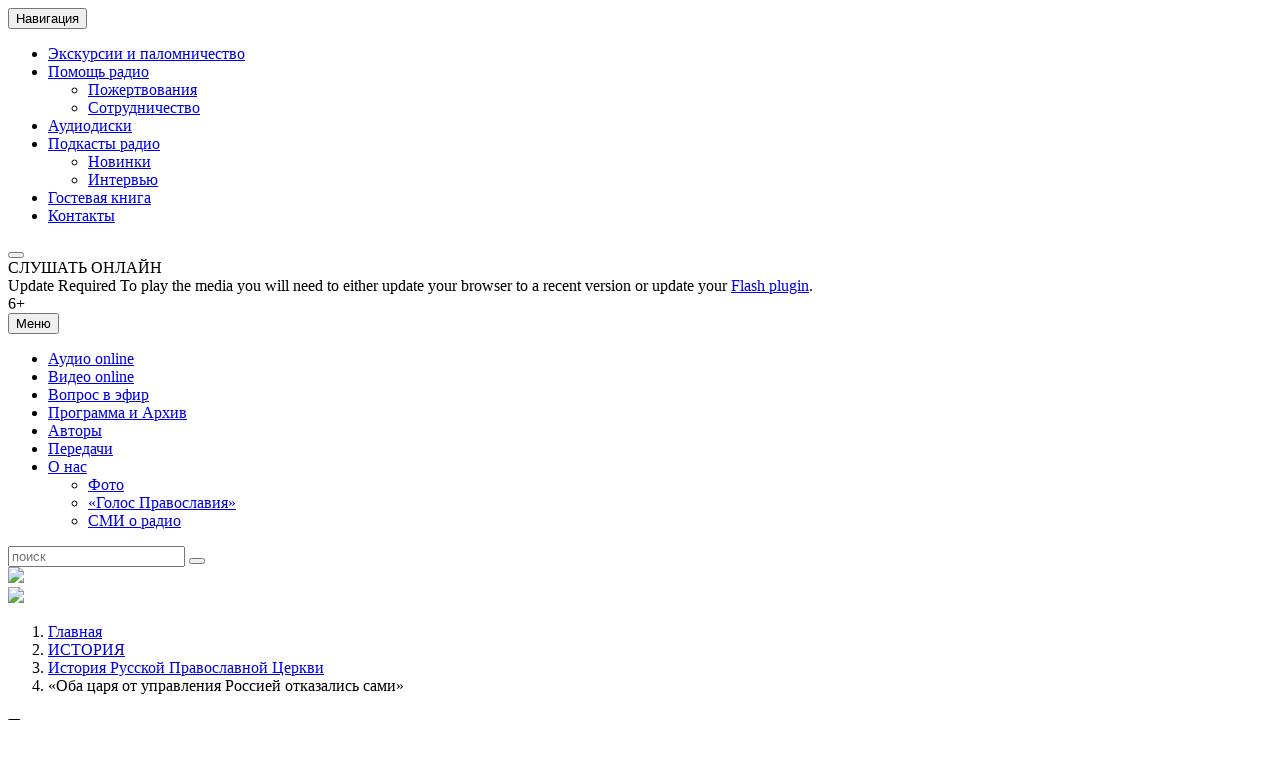

--- FILE ---
content_type: text/html; charset=UTF-8
request_url: https://www.grad-petrov.ru/broadcast/oba-tsarya-ot-upravleniya-rossiej-otkazalis-sami/
body_size: 37664
content:
<!DOCTYPE html>
<html lang="ru-RU" prefix="og: http://ogp.me/ns#">
<head>
	<meta charset="UTF-8">
	<meta http-equiv="X-UA-Compatible" content="IE=edge">
	<meta name="viewport" content="width=device-width, initial-scale=1">
	<link rel="profile" href="http://gmpg.org/xfn/11">
	<link rel="pingback" href="https://www.grad-petrov.ru/xmlrpc.php">
	<link rel="icon" href="https://www.grad-petrov.ru/favicon.ico">
	<title>«Оба царя от управления Россией отказались сами» - Радио &quot;Град Петров&quot;</title>
<meta name="description" content="<p style="text-align: center;"><a..." />
<!-- Added by Simplest Gallery Plugin v. 4.4 BEGIN -->
<!-- SG default gallery type is: lightbox -->
<!-- Added by FancyBox without labels BEGIN -->
<!-- Lighbox module for Simplest Gallery, v. 1.1 -->
<!-- Added by FancyBox without labels END -->
<!-- Added by Simplest Gallery Plugin END -->

<!-- This site is optimized with the Yoast SEO plugin v8.3 - https://yoast.com/wordpress/plugins/seo/ -->
<link rel="canonical" href="https://www.grad-petrov.ru/broadcast/oba-tsarya-ot-upravleniya-rossiej-otkazalis-sami/" />
<link rel="publisher" href="https://plus.google.com/u/0/b/117372225923659078043/+радиоградпетров"/>
<meta property="og:locale" content="ru_RU" />
<meta property="og:type" content="article" />
<meta property="og:title" content="«Оба царя от управления Россией отказались сами» - Радио &quot;Град Петров&quot;" />
<meta property="og:description" content="«Опомнитесь, православные христиане! Устыдитесь хотя бы всех иноверцев, живущих на нашей земле». Конспект лекции профессора-протоиерея Георгия Митрофанова на тему «Религиозная политика Временного правительства» в лектории радио «Град Петров» 6 октября 2017 г.  ТЕКСТ" />
<meta property="og:url" content="https://www.grad-petrov.ru/broadcast/oba-tsarya-ot-upravleniya-rossiej-otkazalis-sami/" />
<meta property="og:site_name" content="Радио &quot;Град Петров&quot;" />
<meta property="article:publisher" content="https://www.facebook.com/radiogradpetrov/" />
<meta property="og:image" content="https://www.grad-petrov.ru/wp-content/uploads/2017/11/DSC_1844.jpg" />
<meta property="og:image:secure_url" content="https://www.grad-petrov.ru/wp-content/uploads/2017/11/DSC_1844.jpg" />
<meta property="og:image:width" content="990" />
<meta property="og:image:height" content="797" />
<meta name="twitter:card" content="summary_large_image" />
<meta name="twitter:description" content="«Опомнитесь, православные христиане! Устыдитесь хотя бы всех иноверцев, живущих на нашей земле». Конспект лекции профессора-протоиерея Георгия Митрофанова на тему «Религиозная политика Временного правительства» в лектории радио «Град Петров» 6 октября 2017 г. ТЕКСТ" />
<meta name="twitter:title" content="«Оба царя от управления Россией отказались сами» - Радио &quot;Град Петров&quot;" />
<meta name="twitter:site" content="@grad_petrov" />
<meta name="twitter:image" content="https://www.grad-petrov.ru/wp-content/uploads/2017/11/140-6-1.jpg" />
<meta name="twitter:creator" content="@grad_petrov" />
<!-- / Yoast SEO plugin. -->

<link rel='dns-prefetch' href='//fonts.googleapis.com' />
<link rel='dns-prefetch' href='//s.w.org' />
<link rel="alternate" type="application/rss+xml" title="Радио &quot;Град Петров&quot; &raquo; Лента" href="https://www.grad-petrov.ru/feed/" />
<link rel="alternate" type="application/rss+xml" title="Радио &quot;Град Петров&quot; &raquo; Лента комментариев" href="https://www.grad-petrov.ru/comments/feed/" />
		<script type="text/javascript">
			window._wpemojiSettings = {"baseUrl":"https:\/\/s.w.org\/images\/core\/emoji\/11\/72x72\/","ext":".png","svgUrl":"https:\/\/s.w.org\/images\/core\/emoji\/11\/svg\/","svgExt":".svg","source":{"concatemoji":"https:\/\/www.grad-petrov.ru\/wp-includes\/js\/wp-emoji-release.min.js?ver=4.9.28"}};
			!function(e,a,t){var n,r,o,i=a.createElement("canvas"),p=i.getContext&&i.getContext("2d");function s(e,t){var a=String.fromCharCode;p.clearRect(0,0,i.width,i.height),p.fillText(a.apply(this,e),0,0);e=i.toDataURL();return p.clearRect(0,0,i.width,i.height),p.fillText(a.apply(this,t),0,0),e===i.toDataURL()}function c(e){var t=a.createElement("script");t.src=e,t.defer=t.type="text/javascript",a.getElementsByTagName("head")[0].appendChild(t)}for(o=Array("flag","emoji"),t.supports={everything:!0,everythingExceptFlag:!0},r=0;r<o.length;r++)t.supports[o[r]]=function(e){if(!p||!p.fillText)return!1;switch(p.textBaseline="top",p.font="600 32px Arial",e){case"flag":return s([55356,56826,55356,56819],[55356,56826,8203,55356,56819])?!1:!s([55356,57332,56128,56423,56128,56418,56128,56421,56128,56430,56128,56423,56128,56447],[55356,57332,8203,56128,56423,8203,56128,56418,8203,56128,56421,8203,56128,56430,8203,56128,56423,8203,56128,56447]);case"emoji":return!s([55358,56760,9792,65039],[55358,56760,8203,9792,65039])}return!1}(o[r]),t.supports.everything=t.supports.everything&&t.supports[o[r]],"flag"!==o[r]&&(t.supports.everythingExceptFlag=t.supports.everythingExceptFlag&&t.supports[o[r]]);t.supports.everythingExceptFlag=t.supports.everythingExceptFlag&&!t.supports.flag,t.DOMReady=!1,t.readyCallback=function(){t.DOMReady=!0},t.supports.everything||(n=function(){t.readyCallback()},a.addEventListener?(a.addEventListener("DOMContentLoaded",n,!1),e.addEventListener("load",n,!1)):(e.attachEvent("onload",n),a.attachEvent("onreadystatechange",function(){"complete"===a.readyState&&t.readyCallback()})),(n=t.source||{}).concatemoji?c(n.concatemoji):n.wpemoji&&n.twemoji&&(c(n.twemoji),c(n.wpemoji)))}(window,document,window._wpemojiSettings);
		</script>
		<style type="text/css">
img.wp-smiley,
img.emoji {
	display: inline !important;
	border: none !important;
	box-shadow: none !important;
	height: 1em !important;
	width: 1em !important;
	margin: 0 .07em !important;
	vertical-align: -0.1em !important;
	background: none !important;
	padding: 0 !important;
}
</style>
<link rel='stylesheet' id='bootstrap-css'  href='https://www.grad-petrov.ru/wp-content/themes/gradpetrov/assets/bootstrap/css/bootstrap.min.css?ver=3.3.2' type='text/css' media='all' />
<link rel='stylesheet' id='jplayer-css'  href='https://www.grad-petrov.ru/wp-content/themes/gradpetrov/assets/jplayer/skin/blue.monday/css/jplayer.blue.monday.min.css?ver=2.9.2' type='text/css' media='all' />
<link rel='stylesheet' id='fontello-css'  href='https://www.grad-petrov.ru/wp-content/themes/gradpetrov/assets/fontello/css/fontello.css?ver=1.0.0' type='text/css' media='all' />
<link rel='stylesheet' id='styles-css'  href='https://www.grad-petrov.ru/wp-content/themes/gradpetrov/css/styles.css?ver=1.0.0' type='text/css' media='all' />
<link rel='stylesheet' id='theme-fonts-css'  href='https://fonts.googleapis.com/css?family=PT+Serif+Caption:400,400italic&#038;subset=latin,latin-ext' type='text/css' media='all' />
<link rel='stylesheet' id='newsletter-css'  href='https://www.grad-petrov.ru/wp-content/plugins/newsletter/style.css?ver=5.6.9' type='text/css' media='all' />
<link rel='stylesheet' id='photonic-slideshow-css'  href='https://www.grad-petrov.ru/wp-content/plugins/photonic/include/scripts/lightslider/css/lightslider.css?ver=20180928-150154' type='text/css' media='all' />
<link rel='stylesheet' id='photonic-lightbox-css'  href='https://www.grad-petrov.ru/wp-content/plugins/photonic/include/scripts/lightgallery/css/lightgallery.min.css?ver=20180928-150154' type='text/css' media='all' />
<link rel='stylesheet' id='photonic-css'  href='https://www.grad-petrov.ru/wp-content/plugins/photonic/include/css/photonic.css?ver=20180928-150154' type='text/css' media='all' />
<link rel='stylesheet' id='fancybox-css'  href='https://www.grad-petrov.ru/wp-content/plugins/easy-fancybox/fancybox/jquery.fancybox-1.3.8.min.css?ver=1.6' type='text/css' media='screen' />
<link rel='stylesheet' id='wp-commentnavi-css'  href='https://www.grad-petrov.ru/wp-content/plugins/wp-commentnavi/commentnavi-css.css?ver=1.10' type='text/css' media='all' />
<script type='text/javascript' src='https://www.grad-petrov.ru/wp-content/plugins/simplest-gallery/lib/jquery-1.10.2.min.js?ver=1.10.2'></script>
<script type='text/javascript'>
/* <![CDATA[ */
var the_ajax_script = {"ajaxurl":"https:\/\/www.grad-petrov.ru\/wp-admin\/admin-ajax.php"};
/* ]]> */
</script>
<script type='text/javascript' src='https://www.grad-petrov.ru/wp-content/plugins/mform/script.js?ver=4.9.28'></script>
<script type='text/javascript' src='https://www.grad-petrov.ru/wp-content/plugins/hh_robokassa/assets/js/main.js?ver=0.1.2'></script>
<script type='text/javascript' src='https://www.grad-petrov.ru/wp-content/plugins/hh_robokassa/assets/js/md5.js?ver=0.1.2'></script>
<script type='text/javascript' src='https://www.grad-petrov.ru/wp-content/plugins/stop-user-enumeration/js/commentauthor.js?ver=4.9.28'></script>
<script type='text/javascript' src='https://www.grad-petrov.ru/wp-content/plugins/wonderplugin-gallery/engine/wonderplugingallery.js?ver=4.0'></script>
<script type='text/javascript' src='https://www.grad-petrov.ru/wp-content/themes/gradpetrov/js/scripts.js?ver=1.0.0'></script>
<script type='text/javascript' src='https://www.grad-petrov.ru/wp-content/plugins/photonic/include/scripts/lightslider/lightslider.min.js?ver=20180928-150154'></script>
<script type='text/javascript' src='https://www.grad-petrov.ru/wp-content/plugins/photonic/include/scripts/lightgallery/lightgallery.min.js?ver=20180928-150154'></script>
<script type='text/javascript' src='https://www.grad-petrov.ru/wp-includes/js/jquery/ui/core.min.js?ver=1.11.4'></script>
<script type='text/javascript' src='https://www.grad-petrov.ru/wp-includes/js/jquery/ui/widget.min.js?ver=1.11.4'></script>
<script type='text/javascript' src='https://www.grad-petrov.ru/wp-includes/js/jquery/ui/position.min.js?ver=1.11.4'></script>
<script type='text/javascript' src='https://www.grad-petrov.ru/wp-includes/js/jquery/ui/tooltip.min.js?ver=1.11.4'></script>
<script type='text/javascript' src='https://www.grad-petrov.ru/wp-includes/js/jquery/ui/mouse.min.js?ver=1.11.4'></script>
<script type='text/javascript' src='https://www.grad-petrov.ru/wp-includes/js/jquery/ui/resizable.min.js?ver=1.11.4'></script>
<script type='text/javascript' src='https://www.grad-petrov.ru/wp-includes/js/jquery/ui/draggable.min.js?ver=1.11.4'></script>
<script type='text/javascript' src='https://www.grad-petrov.ru/wp-includes/js/jquery/ui/button.min.js?ver=1.11.4'></script>
<script type='text/javascript' src='https://www.grad-petrov.ru/wp-includes/js/jquery/ui/dialog.min.js?ver=1.11.4'></script>
<script type='text/javascript'>
/* <![CDATA[ */
var Photonic_JS = {"ajaxurl":"https:\/\/www.grad-petrov.ru\/wp-admin\/admin-ajax.php","plugin_url":"https:\/\/www.grad-petrov.ru\/wp-content\/plugins\/photonic\/","fbox_show_title":"1","fbox_title_position":"inside","slide_adjustment":"adapt-height-width","deep_linking":"no-history","social_media":"1","slideshow_library":"lightgallery","tile_spacing":"2","tile_min_height":"200","masonry_min_width":"200","mosaic_trigger_width":"200","slideshow_mode":"","slideshow_interval":"5000","pphoto_theme":"pp_default","gallery_panel_width":"80","enable_swipebox_mobile_bars":"","lightbox_for_all":"","lightbox_for_videos":"","slideshow_autostart":"1","fb3_fullscreen":"","fb3_thumbs":"","password_failed":"This album is password-protected. Please provide a valid password.","incorrect_password":"Incorrect password.","maximize_panel":"Show","minimize_panel":"Hide"};
/* ]]> */
</script>
<script type='text/javascript' src='https://www.grad-petrov.ru/wp-content/plugins/photonic/include/scripts/photonic.js?ver=20180928-150154'></script>
<script type='text/javascript' src='https://www.grad-petrov.ru/wp-content/plugins/simplest-gallery/lib/jquery-migrate-1.2.1.min.js?ver=1.2.1'></script>
<script type='text/javascript' src='https://www.grad-petrov.ru/wp-content/plugins/simplest-gallery/lib/jquery.mousewheel-3.0.6.pack.js?ver=3.0.6'></script>
<link rel='https://api.w.org/' href='https://www.grad-petrov.ru/wp-json/' />
<link rel="EditURI" type="application/rsd+xml" title="RSD" href="https://www.grad-petrov.ru/xmlrpc.php?rsd" />
<link rel="wlwmanifest" type="application/wlwmanifest+xml" href="https://www.grad-petrov.ru/wp-includes/wlwmanifest.xml" /> 
<meta name="generator" content="WordPress 4.9.28" />
<link rel='shortlink' href='https://www.grad-petrov.ru/?p=21674' />
<link rel="alternate" type="application/json+oembed" href="https://www.grad-petrov.ru/wp-json/oembed/1.0/embed?url=https%3A%2F%2Fwww.grad-petrov.ru%2Fbroadcast%2Foba-tsarya-ot-upravleniya-rossiej-otkazalis-sami%2F" />
<link rel="alternate" type="text/xml+oembed" href="https://www.grad-petrov.ru/wp-json/oembed/1.0/embed?url=https%3A%2F%2Fwww.grad-petrov.ru%2Fbroadcast%2Foba-tsarya-ot-upravleniya-rossiej-otkazalis-sami%2F&#038;format=xml" />
	<style type="text/css">
		div.wpcf7 .screen-reader-response {
			display: none;
		}
		div.wpcf7 img.ajax-loader {
			border: none;
			vertical-align: middle;
			margin-left: 4px;
		}
		div.wpcf7 .form-inline img.ajax-loader {
			display: inline;
		}
		div.wpcf7 div.ajax-error {
			display: none;
		}
		div.wpcf7 .wpcf7-display-none {
			display: none;
		}
		div.wpcf7 .form-inline .form-group {
			max-width: 250px;
		}
		div.wpcf7 .input-group-addon img {
			height: 100%;
			width: auto;
			max-width: none !important;
			border-radius: 5px;
		}
		div.wpcf7 .input-group-addon.input-group-has-image {
			padding: 0;
		}
	</style>
	<style type="text/css">
.photonic-flickr-stream .photonic-pad-photosets { margin: 15px; }
.photonic-flickr-stream .photonic-pad-galleries { margin: 15px; }
.photonic-flickr-stream .photonic-pad-photos { padding: 5px 15px; }
.photonic-picasa-stream .photonic-pad-photos { padding: 5px 15px; }
.photonic-picasa-stream img { 
	border-top: none;
	border-right: none;
	border-bottom: none;
	border-left: none;
	padding: 0 0 0 0 ;
 }
.photonic-panel .photonic-picasa-image img { 
	border-top: none;
	border-right: none;
	border-bottom: none;
	border-left: none;
	padding: 0 0 0 0 ;
 }
.photonic-google-stream .photonic-pad-photos { padding: 5px 15px; }
.photonic-google-stream img { 
	border-top: none;
	border-right: none;
	border-bottom: none;
	border-left: none;
	padding: 0 0 0 0 ;
 }
.photonic-panel .photonic-google-image img { 
	border-top: none;
	border-right: none;
	border-bottom: none;
	border-left: none;
	padding: 0 0 0 0 ;
 }
.photonic-500px-stream .photonic-pad-photos { padding: 5px 15px; }
.photonic-500px-stream img { 
	border-top: none;
	border-right: none;
	border-bottom: none;
	border-left: none;
	padding: 0 0 0 0 ;
 }
.photonic-zenfolio-stream .photonic-pad-photos { padding: 5px 15px; }
.photonic-zenfolio-stream .photonic-pad-photosets { margin: 5px 15px; }
.photonic-zenfolio-photo img { 
	border-top: none;
	border-right: none;
	border-bottom: none;
	border-left: none;
	padding: 0 0 0 0 ;
 }
.photonic-zenfolio-set-thumb img { 
	border-top: none;
	border-right: none;
	border-bottom: none;
	border-left: none;
	padding: 0 0 0 0 ;
 }
.photonic-instagram-stream .photonic-pad-photos { padding: 5px 15px; }
.photonic-instagram-photo img { 
	border-top: none;
	border-right: none;
	border-bottom: none;
	border-left: none;
	padding: 0 0 0 0 ;
 }
.photonic-smug-stream .photonic-pad-albums { margin: 15px; }
.photonic-smug-stream .photonic-pad-photos { padding: 5px 15px; }
.photonic-smug-stream img { 
	border-top: none;
	border-right: none;
	border-bottom: none;
	border-left: none;
	padding: 0 0 0 0 ;
 }
.photonic-panel .photonic-smug-image img { 
	border-top: none;
	border-right: none;
	border-bottom: none;
	border-left: none;
	padding: 0 0 0 0 ;
 }
.photonic-panel { background:  rgb(17,17,17)  !important;

	border-top: none;
	border-right: none;
	border-bottom: none;
	border-left: none;
 }
.photonic-panel .photonic-flickr-image img { 
	border-top: none;
	border-right: none;
	border-bottom: none;
	border-left: none;
	padding: 0 0 0 0 ;
 }
.photonic-flickr-panel .photonic-pad-photos { padding: 10px 15px; box-sizing: border-box; }
.photonic-picasa-panel .photonic-pad-photos { padding: 10px 15px; box-sizing: border-box; }
.photonic-smug-panel .photonic-pad-photos { padding: 10px 15px; box-sizing: border-box; }
.photonic-flickr-coll-thumb img { 
	border-top: none;
	border-right: none;
	border-bottom: none;
	border-left: none;
	padding: 0 0 0 0 ;
 }
.photonic-flickr-set .photonic-flickr-set-solo-thumb img { 
	border-top: none;
	border-right: none;
	border-bottom: none;
	border-left: none;
	padding: 0 0 0 0 ;
 }
.photonic-flickr-stream .photonic-flickr-photo img { 
	border-top: none;
	border-right: none;
	border-bottom: none;
	border-left: none;
	padding: 0 0 0 0 ;
 }
.photonic-flickr-set-thumb img { 
	border-top: none;
	border-right: none;
	border-bottom: none;
	border-left: none;
	padding: 0 0 0 0 ;
 }
.photonic-smug-album-thumb img { 
	border-top: none;
	border-right: none;
	border-bottom: none;
	border-left: none;
	padding: 0 0 0 0 ;
 }
.photonic-random-layout .photonic-tiled-photo { padding: 2px}
.photonic-masonry-layout .photonic-thumb { padding: 2px}
.photonic-mosaic-layout .photonic-thumb { padding: 2px}
.photonic-ie .photonic-masonry-layout .photonic-level-1, .photonic-ie .photonic-masonry-layout .photonic-level-2 { width: 200px; }

</style>

<!-- Easy FancyBox 1.6 using FancyBox 1.3.8 - RavanH (http://status301.net/wordpress-plugins/easy-fancybox/) -->
<script type="text/javascript">
/* <![CDATA[ */
var fb_timeout = null;
var fb_opts = { 'overlayShow' : true, 'hideOnOverlayClick' : true, 'showCloseButton' : true, 'margin' : 20, 'centerOnScroll' : true, 'enableEscapeButton' : true, 'autoScale' : true };
var easy_fancybox_handler = function(){
	/* IMG */
	var fb_IMG_select = 'a[href*=".jpg"]:not(.nolightbox,li.nolightbox>a), area[href*=".jpg"]:not(.nolightbox), a[href*=".jpeg"]:not(.nolightbox,li.nolightbox>a), area[href*=".jpeg"]:not(.nolightbox), a[href*=".png"]:not(.nolightbox,li.nolightbox>a), area[href*=".png"]:not(.nolightbox)';
	jQuery(fb_IMG_select).addClass('fancybox image');
	var fb_IMG_sections = jQuery('div.gallery');
	fb_IMG_sections.each(function() { jQuery(this).find(fb_IMG_select).attr('rel', 'gallery-' + fb_IMG_sections.index(this)); });
	jQuery('a.fancybox, area.fancybox, li.fancybox a').fancybox( jQuery.extend({}, fb_opts, { 'transitionIn' : 'elastic', 'easingIn' : 'easeOutBack', 'transitionOut' : 'elastic', 'easingOut' : 'easeInBack', 'opacity' : false, 'hideOnContentClick' : false, 'titleShow' : true, 'titlePosition' : 'over', 'titleFromAlt' : true, 'showNavArrows' : true, 'enableKeyboardNav' : true, 'cyclic' : true }) );
}
var easy_fancybox_auto = function(){
	/* Auto-click */
	setTimeout(function(){jQuery('#fancybox-auto').trigger('click')},1000);
}
/* ]]> */
</script>

	<!--[if lt IE 9]>
	<script src="https://oss.maxcdn.com/libs/html5shiv/3.7.0/html5shiv.js"></script>
	<script src="https://oss.maxcdn.com/libs/respond.js/1.4.2/respond.min.js"></script>
	<![endif]-->

	<!-- Global site tag (gtag.js) - Google Analytics -->
<script async src="https://www.googletagmanager.com/gtag/js?id=UA-33803058-3"></script>
<script>
  window.dataLayer = window.dataLayer || [];
  function gtag(){dataLayer.push(arguments);}
  gtag('js', new Date());

  gtag('config', 'UA-33803058-3');
</script>
<!-- Yandex.Metrika counter -->
<script type="text/javascript" >
   (function(m,e,t,r,i,k,a){m[i]=m[i]||function(){(m[i].a=m[i].a||[]).push(arguments)};
   m[i].l=1*new Date();k=e.createElement(t),a=e.getElementsByTagName(t)[0],k.async=1,k.src=r,a.parentNode.insertBefore(k,a)})
   (window, document, "script", "https://mc.yandex.ru/metrika/tag.js", "ym");

   ym(28954365, "init", {
        clickmap:true,
        trackLinks:true,
        accurateTrackBounce:true,
        webvisor:true
   });
</script>
<noscript><div><img src="https://mc.yandex.ru/watch/28954365" style="position:absolute; left:-9999px;" alt="" /></div></noscript>
<!-- /Yandex.Metrika counter -->
<!-- Rating@Mail.ru counter -->
<script type="text/javascript">
var _tmr = window._tmr || (window._tmr = []);
_tmr.push({id: "1155594", type: "pageView", start: (new Date()).getTime()});
(function (d, w, id) {
  if (d.getElementById(id)) return;
  var ts = d.createElement("script"); ts.type = "text/javascript"; ts.async = true; ts.id = id;
  ts.src = (d.location.protocol == "https:" ? "https:" : "http:") + "//top-fwz1.mail.ru/js/code.js";
  var f = function () {var s = d.getElementsByTagName("script")[0]; s.parentNode.insertBefore(ts, s);};
  if (w.opera == "[object Opera]") { d.addEventListener("DOMContentLoaded", f, false); } else { f(); }
})(document, window, "topmailru-code");
</script><noscript><div style="position:absolute;left:-10000px;">
<img src="//top-fwz1.mail.ru/counter?id=1155594;js=na" style="border:0;" height="1" width="1" alt="Рейтинг@Mail.ru" />
</div></noscript>
<!-- //Rating@Mail.ru counter -->
</head>

<body class="broadcast-template-default single single-broadcast postid-21674">
<div class="wrapper">
	<div class="container">

		<div class="navbar top-navbar" role="navigation">
			<div class="navbar-header">
				<button type="button" class="navbar-toggle" data-toggle="collapse" data-target="#top-navbar-collapse">
					<span class="sr-only">Навигация</span>
					<span class="icon-bar"></span>
					<span class="icon-bar"></span>
					<span class="icon-bar"></span>
				</button>

				
<!--<div class="top-social"> - Верхние кнопки удалили, потому что вставили в подвал - ЕС -->
<!--
<a href="https://www.youtube.com/channel/UC6P1VvOsr9noyPwWlzmstJA"><img src="wp-content/themes/gradpetrov/images/youtube.png" width="28" height="28"></a>
-->
					<!--<a class="tw" href="https://twitter.com/grad_petrov" target="_blank"></a>
					<a class="fb" href="https://www.facebook.com/pages/%D0%A0%D0%B0%D0%B4%D0%B8%D0%BE-%D0%93%D1%80%D0%B0%D0%B4-%D0%9F%D0%B5%D1%82%D1%80%D0%BE%D0%B2/318391834959958" target="_blank"></a>
					<a class="vk" href="http://vk.com/gradpetrovradio" target="_blank"></a>

				</div>  -->
			</div>

			<div class="navbar-collapse collapse" id="top-navbar-collapse">
				<ul id="menu-verhnee" class="nav navbar-nav top-navbar-nav"><li id="menu-item-3347" class="menu-item menu-item-type-post_type menu-item-object-page menu-item-3347"><a href="https://www.grad-petrov.ru/palom/">Экскурсии и паломничество</a></li>
<li id="menu-item-3696" class="menu-item menu-item-type-post_type menu-item-object-page menu-item-has-children menu-item-3696"><a href="https://www.grad-petrov.ru/pomoshh-radio/">Помощь радио</a>
<ul class="sub-menu">
	<li id="menu-item-3381" class="menu-item menu-item-type-post_type menu-item-object-page menu-item-3381"><a href="https://www.grad-petrov.ru/donation/">Пожертвования</a></li>
	<li id="menu-item-3697" class="menu-item menu-item-type-post_type menu-item-object-page menu-item-3697"><a href="https://www.grad-petrov.ru/sotrudnichestvo/">Сотрудничество</a></li>
</ul>
</li>
<li id="menu-item-12577" class="menu-item menu-item-type-post_type menu-item-object-page menu-item-12577"><a href="https://www.grad-petrov.ru/audiocd/">Аудиодиски</a></li>
<li id="menu-item-15093" class="menu-item menu-item-type-custom menu-item-object-custom menu-item-has-children menu-item-15093"><a title="Подкасты радио" href="https://shop.grad-petrov.ru">Подкасты радио</a>
<ul class="sub-menu">
	<li id="menu-item-30086" class="menu-item menu-item-type-taxonomy menu-item-object-category menu-item-30086"><a title="Новинки на Сервисе скачиваний" href="https://www.grad-petrov.ru/category/servicenews/">Новинки</a></li>
	<li id="menu-item-20856" class="menu-item menu-item-type-taxonomy menu-item-object-program menu-item-20856"><a title="Интервью с авторами и редакторами" href="https://www.grad-petrov.ru/program/novosti-servisa-skachivanij/">Интервью</a></li>
</ul>
</li>
<li id="menu-item-5705" class="menu-item menu-item-type-post_type menu-item-object-page menu-item-5705"><a href="https://www.grad-petrov.ru/guestbook/">Гостевая книга</a></li>
<li id="menu-item-5791" class="menu-item menu-item-type-post_type menu-item-object-page menu-item-5791"><a href="https://www.grad-petrov.ru/contacts/">Контакты</a></li>
</ul>			</div>
		</div>

		<header>
			<a class="logo" href="https://www.grad-petrov.ru/"></a>

			<div class="stream-player">
				<div id="sream-player" class="jp-jplayer"></div>
				<div id="header-player" class="jp-audio-stream" role="application" aria-label="media player">
					<div class="jp-type-single">
						<div class="jp-gui jp-interface">
<!--
							<div class="jp-volume-controls">
								<button class="jp-mute" role="button" tabindex="0">mute</button>
								<button class="jp-volume-max" role="button" tabindex="0">max volume</button>
								<div class="jp-volume-bar">
									<div class="jp-volume-bar-value"></div>
								</div>
							</div>
-->
							<div class="jp-controls">
															<a href="#nul" tabindex="0" onclick="window.open('https://www.grad-petrov.ru/radio-page/','Радио','Toolbar=0,Location=0,Directories=0,Status=0,Menubar=0,Scrollbars=0,Resizable=0,Width=300,Height=60').focus();ym(28954365,'reachGoal','Onlineplay'); return true; ">
								<button class="jp-play" role="button" tabindex="0">
									<span class="glyphicon glyphicon-play" aria-hidden="true"></span>
									<span class="glyphicon glyphicon-pause" aria-hidden="true"></span>
								</button>
								</a>
							</div>
						</div>
						<div class="jp-details">
							<div class="jp-title">СЛУШАТЬ ОНЛАЙН</div>
						</div>
						<div class="jp-no-solution">
							<span>Update Required</span>
							To play the media you will need to either update your browser to a recent version or update your <a href="http://get.adobe.com/flashplayer/" target="_blank">Flash plugin</a>.
						</div>
					</div>
				</div>
				<span class="age">6+</span>
			</div>
		</header>
	</div>


	<div class="navbar main-navbar" role="navigation">
		<div class="blue-nav">
			<div class="navbar-header">
				<button type="button" class="navbar-toggle" data-toggle="collapse" data-target="#main-navbar-collapse">
					<span class="sr-only">Меню</span>
					<span class="icon-bar"></span>
					<span class="icon-bar"></span>
					<span class="icon-bar"></span>
				</button>
			</div>
			<div class="navbar-collapse collapse" id="main-navbar-collapse">
				<ul id="menu-glavnoe" class="nav navbar-nav main-navbar-nav"><li id="menu-item-5707" class="menu-item menu-item-type-post_type menu-item-object-page menu-item-5707"><a href="https://www.grad-petrov.ru/online/">Аудио online</a></li>
<li id="menu-item-22926" class="menu-item menu-item-type-custom menu-item-object-custom menu-item-22926"><a href="https://www.grad-petrov.ru/video/">Видео online</a></li>
<li id="menu-item-2329" class="menu-item menu-item-type-post_type menu-item-object-page menu-item-2329"><a href="https://www.grad-petrov.ru/question/">Вопрос в эфир</a></li>
<li id="menu-item-22927" class="menu-item menu-item-type-custom menu-item-object-custom menu-item-22927"><a href="https://www.grad-petrov.ru/schedule/">Программа и Архив</a></li>
<li id="menu-item-2474" class="menu-item menu-item-type-post_type menu-item-object-page menu-item-2474"><a href="https://www.grad-petrov.ru/avtory/">Авторы</a></li>
<li id="menu-item-6325" class="menu-item menu-item-type-taxonomy menu-item-object-program menu-item-6325"><a title="Передачи" href="https://www.grad-petrov.ru/program/alphabet/">Передачи</a></li>
<li id="menu-item-2330" class="menu-item menu-item-type-post_type menu-item-object-page menu-item-has-children menu-item-2330"><a href="https://www.grad-petrov.ru/about/">О нас</a>
<ul class="sub-menu">
	<li id="menu-item-5847" class="menu-item menu-item-type-post_type menu-item-object-page menu-item-5847"><a href="https://www.grad-petrov.ru/about/fotoalbom/">Фото</a></li>
	<li id="menu-item-5844" class="menu-item menu-item-type-post_type menu-item-object-page menu-item-5844"><a href="https://www.grad-petrov.ru/about/fotoalbom/golos-pravoslaviya/">&#171;Голос Православия&#187;</a></li>
	<li id="menu-item-5846" class="menu-item menu-item-type-post_type menu-item-object-page menu-item-5846"><a href="https://www.grad-petrov.ru/about/publikatsii-o-radio/">СМИ о радио</a></li>
</ul>
</li>
</ul>				<form role="search" class="navbar-form navbar-right search-form" action="https://www.grad-petrov.ru/" method="get">
					<div class="input-group">
						<input type="text" name="s" id="s" class="form-control" placeholder="поиск" value="">
					    <span class="input-group-btn">
					        <button class="btn" type="submit"><span class="glyphicon glyphicon-search"></span></button>
					    </span>
					</div>
				</form>
			</div>
		</div>
	</div>

<!--	<div class="charity"><a href="https://www.grad-petrov.ru/donation/">ПОДДЕРЖИТЕ РАДИО&#62;&#62;</a></div>
<div class="charity"><a href="http://www.grad-petrov.ru/donation/sms/" target="_blank"><img src="/images/sms.png"><a/></div>
-->
	<div class=""><a href="https://shop.grad-petrov.ru" target="_blank"><img src="/images/slyshat.png"><a/></div>
	<div class=""><a href="https://www.grad-petrov.ru/donation/" target="_blank"><img src="/images/radio-help.png"><a/></div>


<!--
	<div class="container">
			</div>
-->		
		<div class="container">
		<ol class="breadcrumb">
			<!-- Breadcrumb NavXT 5.7.1 -->
<li><a rel="v:url" property="v:title" title="Перейти к Радио &quot;Град Петров&quot;." href="https://www.grad-petrov.ru" class="home">Главная</a></li><li><a rel="v:url" property="v:title" title="Go to the ИСТОРИЯ Программы archives." href="https://www.grad-petrov.ru/program/istoriya/">ИСТОРИЯ</a></li><li><a rel="v:url" property="v:title" title="Go to the История Русской Православной Церкви Программы archives." href="https://www.grad-petrov.ru/program/istoriya-tserkvi/">История Русской Православной Церкви</a></li><li><span property="v:title">«Оба царя от управления Россией отказались сами»</span></li>		</ol>
	</div>
	

<div class="row main-container">

	<div class="col-md-3 col-sm-5 sidebar sidebar-left">
	
	<aside id="programs_widget-2" class="widget programs-widget"><div class="widget-title"><h4 class="title">Передачи</h4></div><ul class="accordion-menu"><li class="cat-item cat-item-8844"><a href="https://www.grad-petrov.ru/po-rubrikam/">По рубрикам</a></li>	<li class="cat-item cat-item-237"><a href="https://www.grad-petrov.ru/program/alphabet/" title="Программы радио &quot;Град Петров&quot;, расположенные по алфавиту.">По алфавиту</a>
</li>
	<li class="cat-item cat-item-150"><a href="https://www.grad-petrov.ru/program/bogoslovie/" >БОГОСЛОВИЕ</a>
<ul class='children'>
	<li class="cat-item cat-item-282"><a href="https://www.grad-petrov.ru/program/besedy-o-novom-zavete/" title="


">Беседы о Новом Завете</a>
</li>
	<li class="cat-item cat-item-1946"><a href="https://www.grad-petrov.ru/program/zhenshhiny-biblii/" title="Беседы Марины Лобановой с библеистом Светланой Бабкиной о женщинах Библии, женщинах в Ветхом Завете. Передачи выходили в эфир в рамках программы &quot;Встреча&quot; в 2021 г.">Женщины Библии</a>
</li>
	<li class="cat-item cat-item-151"><a href="https://www.grad-petrov.ru/program/besedy-o-vethom-zavete/" title="


">Беседы о Ветхом Завете</a>
</li>
	<li class="cat-item cat-item-153"><a href="https://www.grad-petrov.ru/program/liturgika/" >Литургика</a>
</li>
	<li class="cat-item cat-item-154"><a href="https://www.grad-petrov.ru/program/istina-i-zhizn/" title="Ведущие программы — Александр Крупинин и Наталья Фанина">Истина и Жизнь</a>
</li>
	<li class="cat-item cat-item-155"><a href="https://www.grad-petrov.ru/program/vestniki-svobody/" title="«Вестники свободы» - это антология православного богословия ХХ века. Протоиерей Сергий Булгаков, Николай Бердяев, Владимир Лосский, Георгий Федотов, протоиерей Георгий Флоровский, протопресвитер Александр Шмеман, протопресвитер Иоанн Мейендорф, протопресвитер Николай Афанасьев, митрополит Пергамский Иоанн (Зизиулас), митрополит Сурожский Антоний, Христос Яннарас, епископ Диоклийский Каллист (Уэр) и многие другие православные мыслители в авторской программе Александра Крупинина.

Эфир: Вторник, 18.40
Повторение: Понедельник, 8.40. Вторник, 9.30



  
 ">Вестники свободы</a>
</li>
</ul>
</li>
	<li class="cat-item cat-item-27"><a href="https://www.grad-petrov.ru/program/religioznye-programmy/" >ЦЕРКОВНАЯ ЖИЗНЬ</a>
<ul class='children'>
	<li class="cat-item cat-item-951"><a href="https://www.grad-petrov.ru/program/besedy-na-simvol-very/" title="Цикл катехизических бесед Марины Валентиновны Михайловой">Беседы на Символ веры</a>
</li>
	<li class="cat-item cat-item-1321"><a href="https://www.grad-petrov.ru/program/velikij-sobor/" title="Авторская программа научного руководителя проекта по изданию документов Собора РПЦ 1917-1918 гг. Александра Мраморнова. Выходит с января 2017 г. Эфир по средам в 10.30. Повторение по четвергам в 16.10 и по субботам в 10.30.">Великий Собор. К 100-летию Поместного Собора Русской Православной Церкви 1917-1918</a>
</li>
	<li class="cat-item cat-item-1329"><a href="https://www.grad-petrov.ru/program/kolonka-glavnogo-redaktora/" title="Рубрика в рамках &quot;Вечернего радиоканала&quot; выходит с февраля 2017 года по пятницам в прямом эфире в 17:00. ">Колонка главного редактора</a>
</li>
	<li class="cat-item cat-item-1722"><a href="https://www.grad-petrov.ru/program/mitropoliya/" title="Каждая епархия – это сложная организация, включающая в себя разнообразные отделы, комиссии, службы. И у каждой такой структуры в составе епархии есть свое служение, своя миссия. В программе &quot;Санкт-Петербургская митрополия&quot; сотрудники различных епархиальных структур рассказывают о своей деятельности.

Прямой эфир - четверг 19:15

Интересующий Вас вопрос Вы можете задать:
— по телефону прямого эфира (812) 328-29-32;
— по номеру телефона (812) 328-29-32 в WhatsApp;
— на сайте в разделе &quot;Вопрос в эфир&quot;;
- в чате youtube во время трансляции.



  
 ">Санкт-Петербургская митрополия</a>
</li>
	<li class="cat-item cat-item-1723"><a href="https://www.grad-petrov.ru/program/tihvinskij-dnevnik/" title="Программа о жизни Тихвинской епархии Санкт-Петербургской митрополии">Тихвинский дневник</a>
</li>
	<li class="cat-item cat-item-11"><a href="https://www.grad-petrov.ru/program/beseda/" >Беседы пастыря</a>
</li>
	<li class="cat-item cat-item-12"><a href="https://www.grad-petrov.ru/program/ekklesiya/" title="Экклесия – по-гречески Церковь. Обычно гости программы – священнослужители. Священники старшего поколения, десятки лет прослужившие перед престолом Божиим, рассказывают о своем непростом, порой исповедническом церковном пути; наиболее интересные молодые пастыри делятся успехами и проблемами приходской жизни и социального служения; круглые столы с участием нескольких священников посвящены обсуждению актуальных церковных проблем. Экклесия – это программа о вчерашнем и сегодняшнем дне Православной Церкви.

Ведущий программы — протоиерей Александр Степанов.

Эфир: Воскресенье, 19.05
Повторение: Понедельник, 9.00. Суббота, 1.10 

Летом (июнь — июль — август) программа не выходит.



  
 ">Экклесия</a>
</li>
	<li class="cat-item cat-item-6"><a href="https://www.grad-petrov.ru/program/pastyrskij-chas/" title="«Пастырский час» — ежедневная (по будням) программа в эфире радио «Град Петров», в которой священники общаются в прямом эфире с аудиторией петербургской епархиальной радиостанции. 

Программа выходит в прямом эфире с понедельника по пятницу, в 20:30.

Интересующий Вас вопрос Вы можете задать:
- по телефону прямого эфира (812) 328-29-32;
- в разделе «Задать вопрос в эфир»;
- по номеру телефона (812) 328-29-32 в WhatsApp.



  
 ">Пастырский час</a>
</li>
	<li class="cat-item cat-item-141"><a href="https://www.grad-petrov.ru/program/molitvennye-pravila/" >Молитвенные правила</a>
</li>
	<li class="cat-item cat-item-146"><a href="https://www.grad-petrov.ru/program/palmovnik/" >Пальмовник</a>
</li>
	<li class="cat-item cat-item-147"><a href="https://www.grad-petrov.ru/program/sluzhenie/" title="«Служение» - программа о социальной деятельности Церкви сегодня: братства и сестричества, детские приюты и богадельни, реабилитационные центры и посещение тюрем. Проблемы и радости в помощи ближнему глазами сотрудников церковных благотворительных организаций в авторской передаче Екатерины Степановой.

Эфир: Среда, 10.30
Повторение: Четверг, 16.10, Суббота, 10.30



  
 ">Служение</a>
</li>
</ul>
</li>
	<li class="cat-item cat-item-193"><a href="https://www.grad-petrov.ru/program/lektorij/" >ЛЕКТОРИЙ</a>
<ul class='children'>
	<li class="cat-item cat-item-406"><a href="https://www.grad-petrov.ru/program/russkaya-religioznaya-filosofiya/" title="Лекции читает преподаватель Института богословия и философии Константин Андреевич Махлак. Лекции записаны на радио &quot;Град Петров&quot; в 2006 г.">Русская религиозная философия</a>
</li>
	<li class="cat-item cat-item-492"><a href="https://www.grad-petrov.ru/program/istoria-hristianskogo-iskusstva/" title="Автор: Ирина Константиновна Языкова">История христианского искусства</a>
</li>
	<li class="cat-item cat-item-1087"><a href="https://www.grad-petrov.ru/program/duhovnye-osnovy-gosudarstvennosti/" title="Автор: Александр Борисович Гарин">Духовные основы государственности</a>
</li>
	<li class="cat-item cat-item-25"><a href="https://www.grad-petrov.ru/program/chitaem-ikonu/" title="Автор: Оксана Витальевна Губарева">Читаем икону</a>
</li>
</ul>
</li>
	<li class="cat-item cat-item-165"><a href="https://www.grad-petrov.ru/program/sankt-peterburg/" >САНКТ-ПЕТЕРБУРГ</a>
<ul class='children'>
	<li class="cat-item cat-item-9"><a href="https://www.grad-petrov.ru/program/nevidimyj-peterburg/" title="Программы, объединенные рубрикой «Невидимый Петербург», знакомят нас с замечательными людьми и деятелями столицы Российской Империи, являющими нам высокие образцы духовного и гражданского подвига. Обычный прохожий, идущий по улицам Петербурга, видит лишь красивые фасады домов. Кто и как жил в этих зданиях? К чему стремился? Что сумел сделать для своего города и страны? Петербург дает огромный материал для исследования и размышления над этими вопросами.

Ведущая программы — Татьяна Трефилова
Редактор программы — Екатерина Степанова

Эфир: Вторник, 14.30
Повторение: Суббота, 17.00



  
&nbsp;

">Невидимый Петербург</a>
</li>
	<li class="cat-item cat-item-22"><a href="https://www.grad-petrov.ru/program/vozvrashhenie-v-peterburg/" title="Ведущая программы — Марина Лобанова

Эфир: Понедельник, 13.30
Повторение: Пятница, 09.00
">Возвращение в Петербург</a>
</li>
	<li class="cat-item cat-item-166"><a href="https://www.grad-petrov.ru/program/vremya-ermitazha/" title="Для радио «Град Петров» культура в широком смысле является важной и постоянной темой разговора со слушателем, как контекст, в котором разворачивается духовный поиск человека. Коллекции Государственного Эрмитажа с их многообразием эпох и культур, дают нам уникальную возможность проследить духовный путь человечества и увлечь в это путешествие наших слушателей в передаче «Время Эрмитажа». 

Ведущая программы — Екатерина Степанова

Эфир: Суббота, 14.30
Повторение: Среда, 09.00



  
&nbsp;
">Время Эрмитажа</a>
</li>
	<li class="cat-item cat-item-167"><a href="https://www.grad-petrov.ru/program/gorod-i-vremya/" title="Город и время. Разговор об исторических и памятных местах Санкт-Петербурга, о прошлом, настоящем и будущем Северной столицы. В передаче принимают участие архитекторы, краеведы, знатоки истории и современности города, неравнодушные жители. 

Ведущая программы — Людмила Зотова

Прямой эфир: Среда, 19.15.
Повторение: Четверг, 11.00.

Интересующий Вас вопрос Вы можете задать:
— по телефону прямого эфира (812) 328-29-32;
— по номеру телефона (812) 328-29-32 в WhatsApp;
— на сайте в разделе &quot;Вопрос в эфир&quot;;
- в чате youtube во время трансляции.



  
 
">Город и время</a>
</li>
	<li class="cat-item cat-item-173"><a href="https://www.grad-petrov.ru/program/muzejnyj-kalejdoskop/" >Музейный калейдоскоп</a>
</li>
</ul>
</li>
	<li class="cat-item cat-item-186"><a href="https://www.grad-petrov.ru/program/kultura/" >КУЛЬТУРА</a>
<ul class='children'>
	<li class="cat-item cat-item-886"><a href="https://www.grad-petrov.ru/program/besedy-o-literature/" >Беседы о литературе</a>
</li>
	<li class="cat-item cat-item-887"><a href="https://www.grad-petrov.ru/program/besedy-o-russkoj-kulture/" >Беседы о русской культуре</a>
</li>
	<li class="cat-item cat-item-1317"><a href="https://www.grad-petrov.ru/program/russkij-sever/" title="Информационное обозрение «Русский Север» осветило большой культурологический проект «Освоение Севера. Тысяча лет успеха». Инициатором проекта выступила российская горно-металлургическая компания «НорНикель» в связи с приближающимся столетием открытия Норильского рудного месторождения (1919-1920 гг.) экспедицией горного инженера Николая Николаевича Урванцева. 

Программу ведет Екатерина Степанова. 

Эфир по средам в 10.45. Повторение по четвергам в 16.25 и по субботам в 10.45.
Первый выпуск программы состоялся 19 января 2017 года - последний, 151-й, - 29 января 2020 года. 


  
 ">Русский Север</a>
</li>
	<li class="cat-item cat-item-1758"><a href="https://www.grad-petrov.ru/program/pogovorim-o-teatre/" >Поговорим о театре</a>
</li>
	<li class="cat-item cat-item-1766"><a href="https://www.grad-petrov.ru/program/rodnaya-rech-vtoroe-chtenie/" title="Авторская программа Марины Михайловой">Родная речь. Второе чтение</a>
</li>
	<li class="cat-item cat-item-1810"><a href="https://www.grad-petrov.ru/program/issledovaniya-i-issledovateli/" title="Программа Артема Гравина. В эфире с 2021 года.

Программа «Исследования и исследователи» («И&amp;И») выходит каждый четверг в 21.40 (повтор в пятницу в 15.10).">Исследования и исследователи</a>
</li>
	<li class="cat-item cat-item-1813"><a href="https://www.grad-petrov.ru/program/arhivnaya-istoriya/" title="Совместная программа радио «Град Петров» и Санкт-Петербургского института истории РАН посвящена Научно-историческому архиву Санкт-Петербургского института истории РАН. Выходит с сентября 2021 года в последний понедельник месяца.">Архивная история</a>
</li>
	<li class="cat-item cat-item-1814"><a href="https://www.grad-petrov.ru/program/byt-sovremennikom/" title="Программа Дарьи Завьяловой. В эфире с декабря 2021 г.">Быть современником</a>
</li>
	<li class="cat-item cat-item-1882"><a href="https://www.grad-petrov.ru/program/25-j-kadr-kultura/" title="Программу &quot;25-й кадр&quot; с 2022 года ведет Дарья Завьялова.">Кино и театр. 25-й кадр</a>
</li>
	<li class="cat-item cat-item-1915"><a href="https://www.grad-petrov.ru/program/obratnaya-perspektiva/" title="«Обратная перспектива» – программа о современном христианском искусстве. Выходит с февраля 2024 г. два раза в месяц, каждое третье и четвертое воскресенье, в 17:00.  Ведущие: Юлия Анохина и Елена Володченко.  ">Обратная перспектива</a>
</li>
	<li class="cat-item cat-item-1922"><a href="https://www.grad-petrov.ru/program/glagol/" title="Программа Жанны Сизовой">Глагол</a>
</li>
	<li class="cat-item cat-item-1953"><a href="https://www.grad-petrov.ru/program/obraz-zhizni/" >Образ жизни</a>
</li>
	<li class="cat-item cat-item-8"><a href="https://www.grad-petrov.ru/program/vstrecha/" title="Эфир: Суббота, 21:00, 09:00




">Встреча</a>
</li>
	<li class="cat-item cat-item-15"><a href="https://www.grad-petrov.ru/program/slovar/" title="Словарь ...или философия простых вещей. «Слова, слова, слова…» Они давно уже стали значить слишком мало. Вернуть словам их подлинный смысл, вглядеться в значение простых, но вечных понятий глазами поэта, философа, богослова, просто внимательного и вдумчивого человека – нашего слушателя – вот задача программы &quot;Словарь&quot;.

Ведущая Марина Михайлова

Интересующий Вас вопрос Вы можете задать:
— по телефону прямого эфира (812) 328-29-32;
— по номеру телефона (812) 328-29-32 в WhatsApp;
— на сайте в разделе &quot;Вопрос в эфир&quot;;
- в чате youtube во время трансляции.



  
 ">Словарь</a>
</li>
	<li class="cat-item cat-item-16"><a href="https://www.grad-petrov.ru/program/kulturnaya-reaktsiya/" title="Культурная Реакция. Культура - бесконечное поле смыслов, рождающихся при соприкосновении человека с миром. Поэтому темой программы может стать любое явление современной жизни, на которое мы реагируем. Реакция - это то, что противоположно революции, своего рода здоровый консерватизм, присущий общему настроению программы. 

Ведущая программы — Марина Михайлова

Прямой эфир: Среда, 19.15
Повторение: Четверг, 11.00. Вторник, 01.10

Интересующий Вас вопрос Вы можете задать:
— по телефону прямого эфира (812) 328-29-32;
— по номеру телефона (812) 328-29-32 в WhatsApp;
— на сайте в разделе &quot;Вопрос в эфир&quot;;
- в чате youtube во время трансляции.



  
 ">Культурная реакция</a>
</li>
	<li class="cat-item cat-item-21"><a href="https://www.grad-petrov.ru/program/knizhnoe-obozrenie/" title="«Книжное обозрение» — говорим о книгах и их авторах. Богословие, философия, культура, история.

Ведущая программы — Марина Лобанова

Эфир: Воскресенье, 16.00
Повторение: Среда, 14.30">Книжное обозрение</a>
</li>
	<li class="cat-item cat-item-187"><a href="https://www.grad-petrov.ru/program/za-dvumya-zajtsami/" title="Программа о русском языке и литературе. Литературный календарь недели; как мы говорим по-русски; понимаем ли мы церковнославянский? – в прямом эфире в программе Марии Педько и Александра Крупинина каждое воскресенье в в прямом эфире в 18.00.

Летом программа не выходит. 

Интересующий Вас вопрос Вы можете задать:
— по телефону прямого эфира (812) 328-29-32;
— по номеру телефона (812) 328-29-32 в WhatsApp;
— на сайте в разделе &quot;Вопрос в эфир&quot;;
- в чате youtube во время трансляции.



  
 ">За двумя зайцами</a>
</li>
	<li class="cat-item cat-item-188"><a href="https://www.grad-petrov.ru/program/u-nas-v-gostyah/" title="&quot;У нас в гостях&quot; - это беседы о важном с людьми, имеющими активную жизненную позицию. Программа проходит при участии видных деятелей культуры, представителей христианских церквей, гостей, готовых поделиться взглядами на проблемы современного общества. 

Ведущая программы — Людмила Зотова

Прямой эфир: Понедельник, 19.15
Повторение:  Вторник, 11.00. Четверг, 01.10

Интересующий Вас вопрос Вы можете задать:
— по телефону прямого эфира (812) 328-29-32;
— по номеру телефона (812) 328-29-32 в WhatsApp;
— на сайте в разделе &quot;Вопрос в эфир&quot;;
- в чате youtube во время трансляции.



  
&nbsp;">У нас в гостях</a>
</li>
	<li class="cat-item cat-item-170"><a href="https://www.grad-petrov.ru/program/radioekskursii/" title="Репортажи из разных регионов нашей страны, беседы с гостями, которые делятся своими путевыми заметками, увлекательные рассказы специалистов - хранителей нашего культурного наследия. Музеи и выставки, дворцы и парки, города и пригороды - радио Радио «Град Петров» приглашает на радиоэкскурсии.

Авторы программ:
Екатерина Степанова, 
Людмила Зотова.

Воскресенье, 14:30
Повтор по вторникам, 9:00



  
&nbsp;">Радиоэкскурсии</a>
</li>
</ul>
</li>
	<li class="cat-item cat-item-156 current-cat-parent current-cat-ancestor"><a href="https://www.grad-petrov.ru/program/istoriya/" >ИСТОРИЯ</a>
<ul class='children'>
	<li class="cat-item cat-item-283"><a href="https://www.grad-petrov.ru/program/istoriya-vselenskoj-tserkvi/" title="Авторский цикл лекций А.Л.Дворкина «История Вселенской Церкви» это яркие картины церковной жизни и живые описания исторических личностей заново открывают для нас знакомые жития святителей, преподобных, мучеников, и нам становятся понятнее их поступки, мы ощущаем их теплую, живую, проникновенную веру и любовь ко Христу и Его Церкви.



  
&nbsp;">История Вселенской Церкви</a>
</li>
	<li class="cat-item cat-item-284"><a href="https://www.grad-petrov.ru/program/istoriya-drevnej-rusi/" title="Лекции непревзойденного рассказчика Ю.А.Соколова «История Древней Руси» охватывают период от древнейших времен до распада первого восточнославянского государства — Киевской Руси и разделены на несколько тематических циклов.



  
&nbsp;

">История Древней Руси</a>
</li>
	<li class="cat-item cat-item-799"><a href="https://www.grad-petrov.ru/program/patriarhi-xx-veka/" title="Цикл лекций протоиерея Георгия Митрофанова «Русская Православная Церковь ХХ века в личностях Патриархов»">Патриархи XX века</a>
</li>
	<li class="cat-item cat-item-818"><a href="https://www.grad-petrov.ru/program/sosloviya-rossijskoj-imperii/" title="Цикл передач &quot;Сословия в Российской империи к 1917 году&quot; вышел на аудиодиске под названием &quot;Портрет утраченной страны&quot;. Авторы: протоиерей Георгий Митрофанов и К.М.Александров. Ведет передачи протоиерей Александр Степанов">Сословия Российской империи</a>
</li>
	<li class="cat-item cat-item-1620"><a href="https://www.grad-petrov.ru/program/hodim-v-arhivy-chitaem-dokumenty/" title="Авторская программа Екатерины Чирковой и Марины Лобановой. В эфире радио «Град Петров» по воскресеньям в 21:40 с 4 февраля 2018 г.">Ходим в архивы. Читаем документы</a>
</li>
	<li class="cat-item cat-item-14"><a href="https://www.grad-petrov.ru/program/uroki-istorii/" title="Как хотелось бы, чтобы история хоть кого-нибудь чему-нибудь научила! Для этого в нашем эфире звучат программы «Уроки истории», посвященные событиям отечественной и зарубежной истории, как в жанре монологической беседы, так и в жанре дискуссий с участием историков Ю.Соколова, К.Александрова, проф.-прот.Г.Митрофанова, проф.С.Фирсова, Я.Гордина и других.

Ведущий программы — протоиерей Александр Степанов

Эфир: Понедельник, Среда, Пятница, 17.10



  
&nbsp;">Уроки истории</a>
</li>
	<li class="cat-item cat-item-20"><a href="https://www.grad-petrov.ru/program/pskovskaya-pravoslavnaya-missiya/" >Псковская православная миссия</a>
</li>
	<li class="cat-item cat-item-152 current-cat"><a href="https://www.grad-petrov.ru/program/istoriya-tserkvi/" >История Русской Православной Церкви</a>
</li>
	<li class="cat-item cat-item-23"><a href="https://www.grad-petrov.ru/program/rossiya-vek-hh/" title="&quot;Россия. Век ХХ&quot; - рубрика, которая объединяет программы разного жанра и формата, посвященные судьбе России в прошедшем столетии. Без осмысления того, что произошло с нашей страной, каковы духовные причины русской трагедии, мы не сможем двинуться дальше.

Покаяние, &quot;изменение ума&quot;, невозможно без ясного осознания ошибок и преступлений, совершенных на нашей земле. Чувство причастности и личной ответственности за все содеянное – вот залог будущего возрождения нашего Отечества.

Ведущая программы — Людмила Зотова

Эфир: Пятница, 17.10



  
&nbsp;">Россия. Век ХХ</a>
</li>
	<li class="cat-item cat-item-157"><a href="https://www.grad-petrov.ru/program/kalendar-pamyatnyh-dat/" title="Каждый день года невидимо содержит в себе воспоминание о событиях и людях прошлого. Дни рождения и смерти великих людей, военные победы и поражения, значимые общественные и культурные события. Программа «Календарь памятных дат» призвана не дать им кануть в лету. 



  
&nbsp;">Календарь памятных дат</a>
</li>
	<li class="cat-item cat-item-158"><a href="https://www.grad-petrov.ru/program/pod-znamenem-rossii/" title="Эфир: Четверг, 9.00
Повторение: Пятница, 14.30">Под знаменем России</a>
</li>
	<li class="cat-item cat-item-164"><a href="https://www.grad-petrov.ru/program/vozvrashhenie-k-semejnym-istokam/" title="Автор — Даниил Петров. Ведущие программы — Даниил Петров, Марина Лобанова. Эфир: в рубрике &quot;Радиолекторий&quot; в 2014-2015 году вышло 50 передач">Возвращение к семейным истокам, или Родословные детективы</a>
</li>
</ul>
</li>
	<li class="cat-item cat-item-190"><a href="https://www.grad-petrov.ru/program/literatura/" >ЛИТЕРАТУРА</a>
<ul class='children'>
	<li class="cat-item cat-item-1768"><a href="https://www.grad-petrov.ru/program/chitatelskij-klub/" title="Авторская программа Марины Михайловой">Читательский клуб</a>
</li>
	<li class="cat-item cat-item-10"><a href="https://www.grad-petrov.ru/program/perechityvaya-zanovo/" title="Любимые книги, любимые писатели… Часто ли мы возвращаемся к ним? Программа «Перечитывая заново» даст вам возможность не только вновь перечитать любимые страницы, но и увидеть за знакомыми строками новый смысл… Русская и зарубежная классическая литература с христианской точки зрения – в программе «Перечитывая заново» (вторник и четверг в 10.30).



  
 ">Перечитывая заново</a>
</li>
	<li class="cat-item cat-item-13"><a href="https://www.grad-petrov.ru/program/bog-i-chelovek-v-mirovoj-literature/" title="Автор программы, доктор философских наук Марина Михайлова, помогает увидеть христианскую основу многих художественных произведений, посмотреть на искусство как на частицу Богооткровения: «Художник в чем-то следует пути Сына Божия, потому что правду, красоту, которую он находит на духовных высотах, он дарит всем нам».

Эфир: Пятница, 21.40
Повторение: Суббота, 15.30



  
&nbsp;
">Бог и человек в мировой литературе</a>
</li>
	<li class="cat-item cat-item-191"><a href="https://www.grad-petrov.ru/program/literaturnye-chteniya/" title="Каждый день в 00.00 и 14.00 на волнах радиостанции «Град Петров» выходит программа «Литературные чтения». Русская и зарубежная классика, христианская литература ХХ века в исполнении замечательных актеров петербургских театров.



  
&nbsp;">Литературные чтения</a>
</li>
</ul>
</li>
	<li class="cat-item cat-item-192"><a href="https://www.grad-petrov.ru/program/muzyka/" >МУЗЫКА</a>
<ul class='children'>
	<li class="cat-item cat-item-4"><a href="https://www.grad-petrov.ru/program/antologiya-hristianskoj-muzykalnoj/" title="Программа «Антология христианской музыкальной культуры» — это рассказ о лучших композиторах прошлого и современности, раскрытие христианского содержания их творчества, использование уникальных музыкальных записей.">Антология христианской музыкальной культуры</a>
</li>
	<li class="cat-item cat-item-194"><a href="https://www.grad-petrov.ru/program/muzyka-pravoslavnogo-hrama/" >Музыка петербургских храмов</a>
</li>
	<li class="cat-item cat-item-196"><a href="https://www.grad-petrov.ru/program/malenkij-kontsert/" >Маленький концерт</a>
</li>
	<li class="cat-item cat-item-198"><a href="https://www.grad-petrov.ru/program/zabytaya-muzyka-pri-dvorah-rossijskih-imperatorov/" >Забытая музыка при дворах российских императоров</a>
</li>
</ul>
</li>
	<li class="cat-item cat-item-200"><a href="https://www.grad-petrov.ru/program/detyam/" >ДЕТЯМ</a>
<ul class='children'>
	<li class="cat-item cat-item-202"><a href="https://www.grad-petrov.ru/program/zhili-byli-deti/" title="Редактор программы - Ольга Антипова. ">Жили-были дети</a>
</li>
</ul>
</li>
	<li class="cat-item cat-item-205"><a href="https://www.grad-petrov.ru/program/o-radio/" title="История и новости.
События в жизни радио &quot;Град Петров&quot;.">О РАДИО</a>
<ul class='children'>
	<li class="cat-item cat-item-516"><a href="https://www.grad-petrov.ru/program/15-letie-grada-petrova/" title="Передачи, публикации, информационные сообщения, посвященные 15-летию радио «Град Петров»">Юбилеи: 15-летие «Града Петрова»</a>
</li>
	<li class="cat-item cat-item-517"><a href="https://www.grad-petrov.ru/program/10-letie-grada-petrova/" title="Передачи, публикации, информационные сообщения, посвященные 10-летию радио «Град Петров» (2010 г.)">Юбилеи: 10-летие «Града Петрова»</a>
</li>
	<li class="cat-item cat-item-1193"><a href="https://www.grad-petrov.ru/program/shhedraya-sreda/" title="Еженедельные встречи в поддержку радио &quot;Град Петров&quot;






&nbsp;">Щедрая среда</a>
</li>
	<li class="cat-item cat-item-1343"><a href="https://www.grad-petrov.ru/program/novosti-servisa-skachivanij/" >Новости Сервиса скачиваний</a>
</li>
	<li class="cat-item cat-item-206"><a href="https://www.grad-petrov.ru/program/obratnaya-svyaz/" title="Для Радио «Град Петров» большое значение имеет то, как слушатели воспринимают те или иные передачи, какой отклик у них вызывает вещание в целом. В программе «Обратная связь» сотрудники редакции в студии рассказывают о своей работе, а слушатели высказывают свое мнение по тем или иным вопросам, связанным с вещанием радиостанции.


Прямой эфир по четвергам 18.30

Интересующий Вас вопрос Вы можете задать:
— по телефону прямого эфира (812) 328-29-32;
— по номеру телефона (812) 328-29-32 в WhatsApp;
— на сайте в разделе &quot;Вопрос в эфир&quot;;
- в чате youtube во время трансляции.



  
 ">Обратная связь</a>
</li>
</ul>
</li>
	<li class="cat-item cat-item-239"><a href="https://www.grad-petrov.ru/program/voice_ortodoxy/" title="Радиостанция «Голос Православия» одна из старейших православных радиостанций, основанная в 1979 году и работающая для России. Она предоставляет из своих фондов программы о смысле церковных праздников, о церковных Таинствах, о православных святых, передачи по страницам книг современных богословов и философов. Программы «Голоса Православия» свободны от всякой полемики и политических пристрастий и основаны исключительно на положительном опыте православного Предания.

Слушайте «Голос Православия» каждый день в 22 часов 30 минут, а также специальную программу, подготовленную для юных слушателей, каждую субботу в 20 часов 30 минут.



  
 ">ГОЛОС ПРАВОСЛАВИЯ</a>
</li>
	<li class="cat-item cat-item-118"><a href="https://www.grad-petrov.ru/program/obschestvo/" >ОБЩЕСТВО</a>
<ul class='children'>
	<li class="cat-item cat-item-386"><a href="https://www.grad-petrov.ru/program/nauka-i-religiya/" title="Беседы о современном естествознании. Пути развития современного естествознания: как они соотносятся с путями веры? Противостоят ли друг другу вера и наука? Великие ученые: были ли они атеистами? Современная научная картина мира: есть ли в ней место Богу?

Цикл бесед к.ф-м.н. Сергея Николаевича Хворостовского записан на радио «Град Петров» в 2003 году. 



  
&nbsp;">Наука и религия</a>
</li>
	<li class="cat-item cat-item-1729"><a href="https://www.grad-petrov.ru/program/smysl-proishodyashhego/" title="Вместе со слушателями в прямом эфире опытные священники стараются дать ответы на животрепещущие вопросы повседневной жизни. В программе «Смысл происходящего» мы пытаемся дать оценку разнообразным явлениям в нашей жизни с христианской точки зрения. Как относиться к тем или иным событиям верующим людям? Какие темы в общественной повестке наиболее актуальны для христианина, а какие, наоборот, оказываются вторичными? В чем смысл происходящего в мире? 


Интересующий Вас вопрос Вы можете задать:
— по телефону прямого эфира (812) 328-29-32;
— по номеру телефона (812) 328-29-32 в WhatsApp;
— на сайте в разделе &quot;Вопрос в эфир&quot;;
- в чате youtube во время трансляции.



  
 ">Смысл происходящего</a>
</li>
	<li class="cat-item cat-item-1769"><a href="https://www.grad-petrov.ru/program/legko-li-byt-molodym/" >Легко ли быть молодым</a>
</li>
	<li class="cat-item cat-item-1794"><a href="https://www.grad-petrov.ru/program/vechernij-kanal/" >Вечерний канал</a>
</li>
	<li class="cat-item cat-item-1886"><a href="https://www.grad-petrov.ru/program/v-mire-ekologii/" >В мире экологии</a>
</li>
	<li class="cat-item cat-item-1940"><a href="https://www.grad-petrov.ru/program/prizvanie/" title="Эфир: понедельник, 16:10, вторник,  6:10">Призвание</a>
</li>
	<li class="cat-item cat-item-7"><a href="https://www.grad-petrov.ru/program/semya/" title="«Семья» это авторская программа, которая имеет много положительных откликов от радиослушателей. В ней участвуют священнослужители и миряне вместе со своими семьями. Они рассказывают о том, как создавались их семьи, как складывались традиции и преодолевались трудности, делятся опытом в воспитании детей. Частые гости передач психологи, которым можно задать вопросы по проблемам семьи.

Автор и ведущая: Людмила Зотова

Эфир: Воскресенье, 20.30
Повторение: Среда, 01.10



  
&nbsp;
">Семья</a>
</li>
	<li class="cat-item cat-item-5"><a href="https://www.grad-petrov.ru/program/kruglyj-stol/" >Круглый стол</a>
</li>
	<li class="cat-item cat-item-18"><a href="https://www.grad-petrov.ru/program/reportazh/" title="Репортажи о событиях церковной, культурной и городской жизни из первых рук в программах наших специальных корреспондентов.



  
&nbsp;">Репортаж</a>
	<ul class='children'>
	<li class="cat-item cat-item-178"><a href="https://www.grad-petrov.ru/program/reportazh-hramy/" >Репортаж. Храмы</a>
</li>
	<li class="cat-item cat-item-179"><a href="https://www.grad-petrov.ru/program/reportazh-monastyri/" >Репортаж. Монастыри</a>
</li>
	<li class="cat-item cat-item-180"><a href="https://www.grad-petrov.ru/program/reportazh-tyuremnoe-sluzhenie/" >Репортаж. Тюремное служение</a>
</li>
	<li class="cat-item cat-item-181"><a href="https://www.grad-petrov.ru/program/reportazh-sobytiya/" >Репортаж. События</a>
</li>
	<li class="cat-item cat-item-183"><a href="https://www.grad-petrov.ru/program/reportazh-meropriyatiya-radio-grad-petrov/" >Репортаж. Наши мероприятия</a>
</li>
	</ul>
</li>
	<li class="cat-item cat-item-176"><a href="https://www.grad-petrov.ru/program/nedelya/" title="В информационно-аналитической программе «Неделя» приглашённые ведущим священники анализируют события церковной жизни, произошедшие за неделю. Активное участие в передаче принимают радиослушатели.

Ведущий программы - Александр Крупинин

Прямой эфир: Воскресенье, 16.30
Повторение: Понедельник, 10.30

Летом (июнь - июль - август) программа не выходит. 

Интересующий Вас вопрос Вы можете задать:
— по телефону прямого эфира (812) 328-29-32;
— по номеру телефона (812) 328-29-32 в WhatsApp;
— на сайте в разделе &quot;Вопрос в эфир&quot;;
- в чате youtube во время трансляции.



  
 ">Неделя</a>
</li>
	<li class="cat-item cat-item-177"><a href="https://www.grad-petrov.ru/program/davajte-razberemsya/" title="Интересующий Вас вопрос Вы можете задать:
— по телефону прямого эфира (812) 328-29-32;
— по номеру телефона (812) 328-29-32 в WhatsApp;
— на сайте в разделе &quot;Вопрос в эфир&quot;;
- в чате youtube во время трансляции.">Давайте разберемся</a>
</li>
	<li class="cat-item cat-item-185"><a href="https://www.grad-petrov.ru/program/nashi-deti/" >Наши дети</a>
</li>
</ul>
</li>
</ul></aside>        <div class="widget widget-title">
            <h3 class="title">
                Помощь радио
            </h3>
</div>
<h4 style="text-align: center;">QR-код для пожертвований через СБП в вашем смартфоне.</h4>
<a href="https://www.grad-petrov.ru/wp-content/uploads/2023/06/Screenshot-2023-06-30-135904.png" class="fancybox image"><img src="https://www.grad-petrov.ru/wp-content/uploads/2023/06/Screenshot-2023-06-30-135904-280x280.png" alt="" class="aligncenter size-medium wp-image-36282" srcset="https://www.grad-petrov.ru/wp-content/uploads/2023/06/Screenshot-2023-06-30-135904-280x280.png 280w, https://www.grad-petrov.ru/wp-content/uploads/2023/06/Screenshot-2023-06-30-135904-140x140.png 140w, https://www.grad-petrov.ru/wp-content/uploads/2023/06/Screenshot-2023-06-30-135904.png 499w" sizes="(max-width: 280px) 100vw, 280px" width="180" height="180"></a>
<br>
        <div class="widget widget-title">
            <h3 class="title">
                Мобильное приложение
            </h3>
</div>
<h4 style="text-align: center;">ВЕРСИЯ ДЛЯ ANDROID</h4>
<div class="row text-center">
<a href="https://play.google.com/store/apps/details?id=ru.radio.grad.petrov" target="_blank">
<img class="alignnone wp-image-17133" src="https://www.grad-petrov.ru/wp-content/uploads/2015/01/image00-286x300.png" alt="image00" width="111" height="117" srcset="https://www.grad-petrov.ru/wp-content/uploads/2015/01/image00-286x300.png 286w, https://www.grad-petrov.ru/wp-content/uploads/2015/01/image00-610x640.png 610w, https://www.grad-petrov.ru/wp-content/uploads/2015/01/image00.png 930w" sizes="(max-width: 111px) 100vw, 111px"></a>
</div>
	</div>



	<div class="col-md-6 col-sm-7 content">

		
		
			<div class="social-buttons-container">
		<div class="social-buttons">
			<script src="//yastatic.net/es5-shims/0.0.2/es5-shims.min.js"></script><script src="//yastatic.net/share2/share.js" charset="utf-8"></script><div class="ya-share2" data-yashareL10n="ru" data-services="vkontakte,facebook,twitter,lj,gplus,collections,pinterest,blogger,odnoklassniki,moimir,whatsapp,skype,telegram,tumblr,linkedin" data-hashtags:twitter="радио_Град_Петров" data-counter="" data-limit="8"></div>
		</div>
		<a href="https://www.grad-petrov.ru/pomoshh-radio/" class="btn btn-sm btn-default pull-right">Помочь радио</a>
	</div>

<div id="post-21674" class="post-21674 broadcast type-broadcast status-publish has-post-thumbnail hentry broadcast_tag-sobor-1917-1918 broadcast_tag-revolyutsiya broadcast_tag-810 broadcast_tag-otrechenie broadcast_tag-lektorij-1917-2017 broadcast_tag-vremennoe-pravitelstvo program-istoriya-tserkvi">


	<h1 class="post-heading">«Оба царя от управления Россией отказались сами»</h1>


		
		
		
	
		
		<p style="text-align: center;"><a href="https://www.grad-petrov.ru/wp-content/uploads/2017/11/DSC_1844.jpg"><img class="alignnone size-large wp-image-21676" src="https://www.grad-petrov.ru/wp-content/uploads/2017/11/DSC_1844-550x443.jpg" alt="" width="550" height="443" srcset="https://www.grad-petrov.ru/wp-content/uploads/2017/11/DSC_1844-550x443.jpg 550w, https://www.grad-petrov.ru/wp-content/uploads/2017/11/DSC_1844-683x550.jpg 683w, https://www.grad-petrov.ru/wp-content/uploads/2017/11/DSC_1844.jpg 990w" sizes="(max-width: 550px) 100vw, 550px" /></a></p>
<h4><strong>Протоиерей Георгий Митрофанов</strong></h4>
<h3><strong>РЕЛИГИОЗНАЯ ПОЛИТИКА ВРЕМЕННОГО ПРАВИТЕЛЬСТВА</strong></h3>
<p>В рамках открытого лектория</p>
<p><a href="http://www.grad-petrov.ru/announcement/16322/" target="_blank" rel="noopener">«Человек и личность в эпоху кризисов и перемен: 1917–2017»</a></p>
<p>6 октября 2017 г.</p>
<p>ТЕКСТ – Екатерина Киселева</p>
<p><a href="http://www.grad-petrov.ru/broadcast/mitrofanov-lekcziya-6-okt-2017/" target="_blank" rel="noopener">АУДИО, ВИДЕО</a></p>
<p>&nbsp;</p>
<p>&nbsp;</p>
<p>На фоне событий происходящих в стране в феврале-марте 1917 года проходят регулярные заседания Святейшего Синода. Синод не занимался вопросами, связанными со складывающейся ситуацией в России. Не делал никаких официальных заявлений&#8230;</p>
<p>&nbsp;</p>
<p>В последний Святейший Синод, назначенный императором Николаем II, входили:</p>
<p>&nbsp;</p>
<ul>
<li>Митрополит Киевский Владимир (Богоявленский);</li>
<li>Митрополит Московский Макарий (Невский);</li>
<li>Митрополит Петроградский Питирим (Окнов);</li>
<li>Архиепископ Финляндский и Выборгский Сергий (Старгородский);</li>
<li>Архиепископ Литовский Тихон (Беллавин)</li>
<li>Архиепископ Новгородский Арсений (Стадницкий);</li>
<li>Архиепископ Гродненский Михаил (Ермаков);</li>
<li>Архиепископ Нижегородский Иоаким (Левицкий);</li>
<li>Архиепископ Черниговский Василий (Богоявленский);</li>
<li>Протопресвитер Александр (Дернов);</li>
<li>Протопресвитер Георгий (Шавельский).</li>
</ul>
<p>&nbsp;</p>
<p>Значительная часть Синода состоит из будущих святых Православной Церкви.</p>
<p>&nbsp;</p>
<p>В связи с изменившейся 2-3 марта формой государственной власти в России, Православная Церковь была поставлена перед необходимостью отражения в богослужебных чинах фактов отречения от престола императора Николая II, отказа (временного) от восприятия верховной власти великим князем Михаилом Александровичем и прихода к власти Временного правительства. Возник вопрос: как и какую государственную власть в церковных молитвах следует поминать&#8230;</p>
<p>&nbsp;</p>
<p>Так, будущий священномученик архиепископ Тамбовский и Шацкий Кирилл (Смирнов) на проповеди 4 марта 1917 года сказал: <em>«</em>Освобожденные Самим Государем от присяги Ему, мы имеем в лице Временного Правительства, Государственной Думой учрежденного, вполне законную власть, которой Государь, и следом за ним Великий Князь Михаил Александрович, передали свои Верховные права. Посему должны мы теперь повиноваться Временному своему Правительству, как повиновались не за страх, а за совесть Государю своему, отрекшемуся ныне от управления нами»&#8230;</p>
<p>&nbsp;</p>
<p>Архиепископ Харьковский и Ахтырский Антоний (Храповицкий) 5 марта 1917 г. в своем поучении так разъяснял пастве происшедшие в России события: «…Новый Государь (Великий князь Михаил Александрович) повелел повиноваться Временному правительству, состав которого, возглавляемый кн. Львовым, г. Родзянко, вам известен из газет. С этого момента означенное правительство стало законным в глазах монархистов, то есть повинующихся своим государям русских граждан. И я, пастырь Церкви, обязанный всегда увещевать народ свой повиноваться предержащим властям, призываю вас к исполнению сего долга теперь, то есть к послушанию Комитету новых министров и его главе – князю Львову и г. Родзянке, как временной главе государства, а равно и всем вместе властям, которые были и будут утверждены упомянутым комитетом и его уполномоченными…</p>
<p>Почему не молимся за царей? Потому, что царя у нас теперь нет – и нет потому, что оба царя от управления Россией отказались сами, а насильно их невозможно именовать тем наименованием, которое они с себя сложили. Если бы царь наш не отказался от власти и хотя бы томился в темнице, то я бы увещевал стоять за него и умирать за него, но теперь ради послушания ему и его брату мы уже не можем возносить имя его как Всероссийского Государя. От вас зависит, если желаете, устроить снова царскую власть в России, но законным порядком, чрез разумные выборы представителей своих в Учредительное Собрание. А какой это будет законный порядок выборов, о том решат уже не мы, духовные, а Временное Правительство»…</p>
<p>&nbsp;</p>
<p>Одним из самых верноподданнических оказалось обращение будущего священномученика архиепископа Тверского и Кашинского Серафима (Чичагова) 7 марта 1917 г.:  «Милостию Божиею, народное восстание против старых, бедственных порядков в государстве, приведших Россию на край гибели в тяжелые годы мировой войны, обошлось без многочисленных жертв и Россия легко перешла к новому государственному строю, благодаря твердому решению Государственной Думы, образовавшей Временное правительство, и Совету рабочих депутатов. Русская революция оказалась чуть ли не самой короткой и самой бескровной из всех революций, которые знает история. Поэтому долг и обязанность каждого православного гражданина Русской земли… всемерно поддержать новую власть во всех его начинаниях по водворению порядка и законности в городах и во всей стране, дабы Временное правительство могло скорее приступить к созыву Учредительного собрания, которое определит решение народное о новой форме правления в России… Прошу передать моей дорогой пастве Божие благословение и архипастырский призыв… к подчинению властям, вновь установленным нашим доблестным и мудрым Временным правительством. Святейший Синод, все мы – архипастыри и многочисленное духовенство – вполне присоединились к новому Временному правительству и призываем к тому же верующий русский народ»…</p>
<p>&nbsp;</p>
<p>Официальная церковная позиция в связи с отречением царя прозвучала 9 марта 1917 г.</p>
<p>&nbsp;</p>
<p>9 марта 1917 г. в обращении к чадам Православной Российской Церкви Святейший Синод безусловно признал и поддержал власть Временного правительства: «Свершилась воля Божия. Россия вступила на путь новой государственной жизни… Ради счастья Родины оставьте в это великое историческое время распри и несогласия… доверьтесь Временному Правительству… Святейший Синод усердно молит Всемогущего Господа, да благословит Он труды и начинания Временного Российского Правительства»…</p>
<p>&nbsp;</p>
<p>Возник вопрос о создании нового текста присяги. Временное правительство, несмотря на жесткое давление Петроградского Совета, 7 марта 1917 г. утвердило текст новой воинской присяги, в котором было сохранено его традиционное религиозное содержание:</p>
<p>&nbsp;</p>
<p>«Клянусь честью офицера (солдата) и обещаюсь перед Богом и своей совестью быть верным и неизменно преданным Российскому Государству, как своему Отечеству… В заключение данной мною клятвы осеняю себя крестным знамением и ниже подписуюсь».</p>
<p>&nbsp;</p>
<p>Принесение новой воинской присяги военными чинами православного вероисповедания предполагало обязательное присутствие представителей православного духовенства.</p>
<p>&nbsp;</p>
<p>В этот же день назначен товарищем обер-прокурора Святейшего Синода выдающийся церковный историк и общественный деятель, председатель религиозно-философского общества Санкт-Петербурга А.В. Карташев, которому суждено будет выступать последовательным защитником интересов Русской Православной Церкви на протяжении всего периода существования Временного правительства.</p>
<p>&nbsp;</p>
<p>Первым законодательным актом Временного правительства, существенно изменившим многовековой статус Русской Православной Церкви как первенствующего вероисповедания в многоконфессиональной жизни России, стало появившееся 20 марта 1917 г. постановление об отмене вероисповедных и национальных ограничений.</p>
<p>&nbsp;</p>
<p>«Исходя из незыблемого убеждения, что в свободной стране все граждане должны быть равны перед законом и что совесть народа не может мириться с ограничениями прав отдельных граждан в зависимости от их веры и происхождения, Временное правительство постановило:<br />
Все установленные действующими узаконениями ограничения в правах Российских граждан, обусловленные принадлежностью к тому или иному вероисповеданию, вероучению или национальности отменяются.</p>
<p>В соответствии с этим:<br />
1. Отменяются все узаконения, действующие как на всем пространстве России, так и в отдельных ее местностях, и устанавливающие, в зависимости от принадлежности Российских граждан к тому или иному вероисповеданию, вероучению или национальности, какие-либо ограничения в отношении:</p>
<p>… поступления на государственную службу как гражданскую, так и военную &lt;&#8230;&gt; участия в выборах в учреждения местного самоуправления и иные всякого рода общественные учреждения, занятия всякого рода должностей по правительственным и общественным установлениям &lt;&#8230;&gt;<br />
… поступления в учебные заведения всякого рода как частные и общественные, так и правительственные, прохождения в них курса и пользования стипендиями, а равно занятия преподаванием и воспитанием….»</p>
<p>&nbsp;</p>
<p>Первое столкновение Святейшего Синода и Временного правительства произошло 15 апреля 1917 г., когда появился указ Временного правительства о прекращении зимней сессии Синода, об увольнении его членов, назначенных еще последним Государем и о вызове на летнюю сессию новых членов, выбранных обер-прокурором В.Н. Львовым…</p>
<p>&nbsp;</p>
<p>Указ Временного правительства вызвал протест практически всех членов Святейшего Синода. Члены Синода в знак солидарности обещали друг другу не входить в состав нового Синода, в случае увольнения прежних членов Синода. Против данного указа выступил товарищ обер-прокурор А.В. Карташев. Он считал, что члены нового состава Святейшего Синода должны были избираться соответственно: архиереи – епископатом, а священнослужители – белым духовенством&#8230;</p>
<p>29 апреля 1917 г. члены Синода приняли обращение к Церкви, в результате которого высшее церковное управление должно было быть выведено из-под контроля государственной власти. Синод создал совет по подготовке к Собору и издал постановление о начале выборов. От каждой епархии должно было быть избрано по два клирика (священника, дьякона или псаломщика) и три мирянина…</p>
<p>&nbsp;</p>
<p>11 июня 1917 года был создан Предсоборный Совет, который занимался организационными вопросами…</p>
<p>&nbsp;</p>
<p>Государственная власть не вмешивалась ни в выборы епархиальных архиереев, ни в работу Предсоборного Совета.</p>
<p>&nbsp;</p>
<p>14 июля 1917 г. Временное правительство принимает  «Закон о свободе совести»:</p>
<p>&nbsp;</p>
<p>«Каждому гражданину Российского Государства обеспечивается свобода совести. По сему пользование гражданскими и политическими правами не зависит от принадлежности к вероисповеданию, и никто не может быть преследуем и ограничиваем в каких бы то ни было правах за убеждения в делах веры. Принадлежность к вероисповеданию малолетних, не достигших девятилетнего возраста, определяется родителями… Для перехода достигших четырнадцатилетнего возраста из одного исповедания в другое, или признания себя не принадлежащим ни к какой вере, не требуется ни разрешения, ни заявления какой-либо власти… О лицах, признающих себя не принадлежащими ни к какой вере, сообщается подлежащему органу местного самоуправления… Акты гражданского состояния лиц, не принадлежащих ни к какому вероисповеданию, ведутся органами местного самоуправления» …</p>
<p>&nbsp;</p>
<p>В данном законе вопрос отделения Церкви о государства не рассматривался. Закон о свободе совести в целом не вызвал резкой критики как со стороны членов Святейшего Синода, так и со стороны других представителей церковной иерархии. Однако признание за российскими гражданами православного вероисповедования права с четырнадцатилетнего возраста менять вероисповедание или признавать себя не принадлежащими ни к какой вере было категорически отвергнуто…</p>
<p>&nbsp;</p>
<p>Разногласия между Церковью и Временным правительством возникли также в связи с объединением всех учебных заведений, в том числе церковно-приходских школ (было около 40 тыс. учреждений) в ведомство Министерства народного просвещения.</p>
<p>&nbsp;</p>
<p>24 июля 1917 г. прошла смена состава Временного правительства, вызвавшая к жизни появление второго коалиционного правительства и замену на посту министра-председателя князя Г.Е. Львова А.Ф. Керенским. Это неожиданно способствовало упорядочению и активизации в желательном для Русской Православной Церкви направлении религиозной политики Временного правительства. Занимавший пост товарища обер-прокурора А.В. Карташев стал обер-прокурором, заменив В.Н. Львова. 5 августа 1917 г. по инициативе А.В. Карташева Временное правительство приняло постановление об учреждении министерства исповеданий…</p>
<p>&nbsp;</p>
<p>Документ, упразднявший институт обер-прокуратуры, учрежденный миропомазанным на царство Государем Петром Алексеевичем, наряду с верующим православным христианином А.В. Карташевым подписали два члена партии социалистов-революционеров, активные масоны и тогда религиозные агностики министр-председатель А.Ф. Керенский и министр внутренних дел Н.Д. Авксентьев…</p>
<p>&nbsp;</p>
<p>Министерство исповеданий занималось разработкой проекта будущего определения Поместного Собора о правовом положении Церкви в государстве, который Поместный Собор должен был внести в Учредительное Собрание и который должен был сформулировать приемлемые с точки зрения Церкви принципы ее существования и деятельности как в контексте государственно-правовой, так и культурно-исторической жизни будущей России…</p>
<p>&nbsp;</p>
<p>Эта важная для Русской Православной Церкви деятельность осуществлялась под руководством товарища министра исповеданий С.А. Котляревского, подобно А.В. Карташеву являвшегося членом Предсоборного Совета и членом конституционно-демократической партии.</p>
<p>&nbsp;</p>
<p>Определению «О правовом положении Православной Российской Церкви» после обсуждения и внесения в его текст некоторых изменений суждено было быть принятым на Поместном Соборе 2 декабря 1917 г., уже после свержения Временного правительства большевиками, и не суждено было быть представленным Учредительному Собранию по причине его разгона теми же самыми большевиками…</p>
<p>&nbsp;</p>
<p>16 августа 1917 г. во время открытия первого заседания Поместного Собора первенствующим членом Святейшего Синода будущим священномучеником митрополитом Киевским и Галицким Владимиром (Богоявленским) А.В. Карташев произнес приветствие, которое подводило своеобразный итог совместной плодотворной работе Русской Православной Церкви и Временного правительства по подготовке и проведению более двух веков тщетно ожидавшегося лучшими представителями Русской Православной Церкви Поместного Собора…</p>
<p>&nbsp;</p>
<p>11 октября 1917 г. делегация Собора во главе с будущим священномучеником архиепископом Тамбовским Кириллом (Смирновым) встретилась с министром-председателем А.Ф. Керенским и министром исповеданий А.В. Карташевым. Во время этой встречи прошли переговоры по поводу вызывавших несогласие многих членов Поместного Собора уже состоявшихся и еще осаждавшихся решений Временного правительства в сфере религиозной политики.</p>
<p>&nbsp;</p>
<p>Обсуждались три вопроса:</p>
<ol>
<li>отмена 4-го пункта Закона о свободе совести, устанавливавший четырнадцатилетний возраст как возраст, дававший право гражданам России менять свое вероисповедание,</li>
<li>обязательное преподавание «Закона Божия» в школах для учеников православного исповедания</li>
<li>отменить постановление о переводе церковно-приходских школ и их имущества в ведение Министерства народного просвещения.</li>
</ol>
<p>&nbsp;</p>
<p>По третьему вопросу представители Церкви получили отказ.</p>
<p>&nbsp;</p>
<p>Последним документом Поместного Собора (от 20 октября 1917 г.), обличавшим разрушавшие Россию деяния все более многочисленных заблудших чад стомиллионной паствы Русской Православной Церкви и вышедшим менее чем за неделю до свержения Временного правительства, стало послание Собора чадам Церкви по поводу расхищения церковного имущества и земли, которое захлестнуло страну.</p>
<p>&nbsp;</p>
<p>«…Опомнитесь, православные христиане! Устыдитесь хотя бы всех иноверцев, живущих на нашей земле…; неужели же самый благочестивый народ русский, а равно и прочие православные народы на св. Руси окажутся лютым врагом своей Церкви, своих священников и прочих своих сограждан… Возвратитесь к честному труду над своим собственным добром, а чужого не касайтесь, пока высшая власть, т.е. Учредительное Собрание, не установит каких-либо новых земельных законов… Самое пожелание завистливое есть нарушение заповеди, а грабеж – тяжкое преступление, привлекающее гнев Божий на весь народ…»</p>
<p>&nbsp;</p>
<p>Призывая крестьян прекратить самозахваты земли, часто сопровождавшиеся насилиями и убийствами, Поместный Собор справедливо увидел в этом черном переделе земли не только нравственный грех, но и дьявольски хитроумный замысел большевиков, убежденных в том, что связанное кровавой круговой порукой черного передела земли русское крестьянство может стать их самым надежным орудием для захвата власти в России…</p>
<p>&nbsp;</p>
<p>Поместный Собор продолжался почти год после свержения Временного правительства.</p>
<p>&nbsp;</p>
<p>Были сформулированы такие принципы церковного управления и церковной жизни в целом, которые могли бы обеспечить Русской Православной Церкви активное и подлинно творческое развитие при сохранении той системы церковно-государственных отношений, которая в своих основных принципах стала складываться между февралем и октябрем 1917 г.</p>
<p>&nbsp;</p>
<p>Однако захватившие власть большевики видели одну из основных своих насущных задач в полном искоренении любых форм религиозной жизни в России. Они разрушили церковную жизнь страны во всех ее проявлениях…</p>
<p>&nbsp;</p>
<p><strong>См. также:</strong></p>
<p><a href="https://shop.grad-petrov.ru/product/vremennoe-pravitelstvo-i-sovnarkom-istoricheskie-portrety-protoierej-georgij-mitrofanov/">ВРЕМЕННОЕ ПРАВИТЕЛЬСТВО И СОВНАРКОМ: ИСТОРИЧЕСКИЕ ПОРТРЕТЫ</a></p>
<p>ПРОТОИЕРЕЙ ГЕОРГИЙ МИТРОФАНОВ<br />
В ходе лекции отец Георгий дал исчерпывающие личностные характеристики многим деятелям русской революции.</p>
<p><a href="https://shop.grad-petrov.ru/product/tserkov-v-rossijskoj-imperii-nakanune-fevralya-1917-goda-prot-georgij-mitrofanov/">ЦЕРКОВЬ В РОССИЙСКОЙ ИМПЕРИИ НАКАНУНЕ ФЕВРАЛЯ 1917 ГОДА</a></p>
<p>ПРОТОИЕРЕЙ ГЕОРГИЙ МИТРОФАНОВ<br />
Лекция доктора богословия, заведующего кафедрой истории Церкви СПбДА прот. Георгия Митрофанова была посвящена тем проблемам, с которыми Православная Российская Церковь подошла к 1917 году.</p>
<p><a href="https://shop.grad-petrov.ru/product/otrechenie-mihaila-aleksandrovicha-tupik-russkoj-monarhii/">«ОТРЕЧЕНИЕ» МИХАИЛА АЛЕКСАНДРОВИЧА. ТУПИК РУССКОЙ МОНАРХИИ</a></p>
<p>КИРИЛЛ АЛЕКСАНДРОВ<br />
Какие события происходят после отречения Николая II, было ли «отречение» Михаила Александровича и каковы судьбы главных участников событий «двух отречений».</p>
<p>&nbsp;</p>

				<div class="tags-links clearfix">
			<a href="https://www.grad-petrov.ru/broadcast_tag/sobor-1917-1918/" rel="tag">Собор 1917-1918</a><a href="https://www.grad-petrov.ru/broadcast_tag/revolyutsiya/" rel="tag">революция</a><a href="https://www.grad-petrov.ru/broadcast_tag/1917/" rel="tag">1917</a><a href="https://www.grad-petrov.ru/broadcast_tag/otrechenie/" rel="tag">отречение</a><a href="https://www.grad-petrov.ru/broadcast_tag/lektorij-1917-2017/" rel="tag">Лекторий-1917-2017</a><a href="https://www.grad-petrov.ru/broadcast_tag/vremennoe-pravitelstvo/" rel="tag">Временное правительство</a>		</div>
		
	
</div><div class="tags-links clearfix"></div>
		
	</div>
<script>
jQuery(document).ready(function($){
	$('.current_page_ancestor, .current_page_parent').addClass('active');

});
</script>
<!-- <script type="text/javascript"> -->
	<!-- function scrollToTop() { -->
		<!-- var intervalID = setInterval(function() { -->
			<!-- if (window.pageYOffset > 0) { -->
				<!-- window.scrollBy(0,-10) -->
			<!-- } else { -->
				<!-- clearInterval(intervalID) -->
			<!-- }; -->
		<!-- }, -->
		<!-- 1); -->
	<!-- } -->
<!-- </script> -->
<!-- <a href="#" style="position:absolut; bottom:20px; right:20px;" onclick="scrollToTop(); return false;" class="scrolltotop">hgggggggggggggggggggggggggggggggggggggggggggg</a> -->

<div class="col-md-3 col-sm-12 sidebar sidebar-right">
<aside id="schedule_widget-2" class="widget schedule-widget"><p><a href="https://www.grad-petrov.ru/today/" class="btn btn-lg btn-schedule"><i class="icon-mic-1"></i>программа передач</a></p><div class="widget-title"><h3 class="title">Сейчас в эфире</h3></div><p><em><p>Программа Л.Зотовой "У нас в гостях"</p>
</em></p><ul class="schedule-list"><li><span class="time">02:00</span><p>"Время Эрмитажа". Совместная программа Государственного Эрмитажа и радио "Град Петров". Программу ведет Е.Степанова</p>
</li><li><span class="time">02:30</span><p>"Голос Православия". Протопресвитер Александр Шмеман. Водою и Духом (передача 2)</p>
</li></ul></aside><aside id="direct_speech_widget-2" class="widget direct-speech-widget"><div class="widget-title"><h3 class="title">Прямая речь</h3></div><ul class="quotes"><li><img src="https://www.grad-petrov.ru/wp-content/uploads/2017/12/o-Iannuarij-140.jpg" alt=""><p class="text"><a href="https://www.grad-petrov.ru/broadcast/rozhdestvo-hristovo-po-evangeliyu-ot-matfeya/">"«Мы видели звезду Его на востоке и пришли поклониться Ему», – лучше было бы перевести не «на востоке», а «на восходе»: «мы видели, как восходит Его звезда». … Что касается тревоги Ирода, то она объясняется тем, что он был в вечном страхе за свой трон. Естественно, рождение какого-то нового «Царя Иудейского» не могло в нем вызвать ничего кроме желания немедленно его устранить. Поэтому он, «собрав всех первосвященников и книжников народных, спрашивал у них: где должно родиться Христу?» Волхвы ведь знали только об Иудее, но не о конкретном месте рождения Царя. Упомянутые «первосвященники» (по-гречески «архиереи») означают членов тех семейств, из которых Ирод поставлял первосвященников. «Книжники» – это ученые знатоки и толкователи Писания. И снова: описана прекрасная гармония Ирода с книжниками, которая в действительности тоже была невообразимой, так как ученые книжники ненавидели Ирода. Но Матфей здесь тоже смотрит вперёд, на историю Страстей, где книжники будут выступать непримиримыми врагами Иисуса Христа. Примечательно, что Ирод спрашивает не просто о Царе, но о Мессии, о Христе. Это указывает на то, что Ирод боится не просто какого-то соперника, но именно Мессии, Спасителя. Ирод представлен не просто как злой и жестокий царь, но как противник спасения, как сообщник сатаны, как некий анти-Христос. …иудейские книжники всё знают о Мессии, Пастыре народа Божия, но не только не делают для себя выводов, но фактически вступают в союз с Иродом. После совещания с архиереями и книжниками, узнав, что Мессия должен родиться в Вифлееме, Ирод тайком призывает к себе волхвов, чтобы узнать и возраст родившегося Младенца: когда они наблюдали появление вещей звезды? Они ему сказали об этом, и теперь он лицемерно посылает их в Вифлеем, чтобы они тщательно всё разузнали. Он, мол, желает тоже «пойти поклониться» царственному Младенцу. Ирод пытается вовлечь волхвов в свой коварный план, но его злые замыслы разрушает Божественное вмешательство в события. Это предотвращает опасность стать соучастниками, пусть и невольными, убийственных замыслов Ирода. … На формирование рассказа о волхвах, которые, совершив поклонение Младенцу Иисусу, «получили во сне откровение не возвращаться к Ироду и иным путём отошли в страну свою», могло повлиять современное Матфею странное событие: в 66 году из Персии в Неаполь к императору Нерону прибыло посольство, возглавляемое царём Тиридатом. Это посольство вели волхвы, которые руководствовались звёздными предсказаниями. Звёзды сказали им, что Нерон – божественный царь всего мира. И вот персидский царь Тиридат совершил долгое путешествие, чтобы поклониться Нерону как царю мира. Но, совершив поклонение, посольство «иным путём» вернулось назад. Причину таинственного изменения маршрута историки усматривали в недобрых замыслах Нерона. Об этом событии в те времена много говорили"</a></p><p class="author">Архимандрит Ианнуарий Ивлиев </p></li><li><img src="https://www.grad-petrov.ru/wp-content/uploads/2018/05/SHmeman-140.jpg" alt=""><p class="text"><a href="https://www.grad-petrov.ru/broadcast/rebenok-prodolzhaet-tsarstvovat/">"Может быть, ни в чем так не нуждается наш современный миp, как в том свете разума, о котором торжественно возвещает рождественская песнь. Действительно, нужно ли доказывать, что миp погружен в страшную, с каждым днём все более сгущающуюся тьму. А между тем, погружённое в эту тьму человечество клянётся и божится исключительно разумом, к нему одному апеллирует, только им оправдывает все свои безумные поступки, своё страшное, всё ускоряющееся движение к пропасти. И если говорить о разуме, то, кажется, не было большего торжества, большей победы его, чем в той чудовищной вспышке атомного взрыва, которой ознаменовалась наша эпоха. Выходит, что все поистине безграничные силы и возможности разума, высшего из божественных даров, человек направил на изобретение оружия, которое, как мы знаем теперь, способно взорвать Вселенную. Десятки тысяч учёных в засекреченных лабораториях всю энергию, всю глубину ума своего отдают тому, чтобы год за годом наращивалась эта разрушительная дьявольская сила. С другой стороны, и последователи тех идеологий, что во имя конечного и «научно обоснованного» счастья всего человечества обрекают на неслыханные страдания сотни тысяч людей, тоже действуют именем разума. Политика, угрожающая человечеству смертью, наука, угрожающая миру полным уничтожением, – и несмотря на это, везде и всюду разум. Почему же исходит от него эта зловещая тьма? Почему пронизан он ненавистью, страхом и только разделяет, только растит и множит непонимание и вражду? И вот отходим мы от него и начинаем духовно следовать за той таинственной звездой, за которой пошли две тысячи лет назад мудрецы с Востока. Они тоже искали разума, мудрости, и именно этот поиск повлёк их в такое странное путешествие. И что же увидели они? …первое, что чувствуем мы, люди XX века, гордые всеми достижениями разума, но им же израненные и измученные, – это освобождение. Какая тишина, чистота и простота! Здесь никто ничего не доказывает, не пропагандирует, да и какой ужасающей бессмыслицей показалась бы любая пропаганда, заявляющая, что Ребёнок не может быть Богом, что Бога выдумали эксплуататоры, а если бы Он существовал, то был бы всесильным, устрашающим, жестоким... Но мудрецы с далекого Востока опускаются на колени перед этим Ребенком и в Нём узнают Бога. И всё здесь – мудрецы и пастухи, звери и вся ночная природа – как бы говорит нам из этой таинственной ночи: «Неужели не ясно вам, что Бог есть любовь, что не страхом, не чудесами, не всесокрушающей мощью хочет Он явиться нам, но только любовью и так, чтобы и наше сердце ответило Ему любовью?» Разум обещал нам свободу – и вот мы в рабстве, обещал счастье – и вот со всех концов миpa несутся вопли страдания, обещал миp – но нет места, где жизнь не подчинена приготовлению к войне, где не полыхает вражда. Но чем сильнее тьма в миpe, тем ярче свет Рождества, и к его свету мы можем идти. И пусть скажут нам: «Но разве на земле мир? Не гораздо ли больше в нём разделения, ненависти, страха и жестокости? Отчего же так бессильно ваше Рождество всё на свете победить, преодолеть, преобразить?» Что ответить на это? Да, мы слабы и сами изменяем Младенцу, Которому с такой любовью радуемся. Мы недостойны Его, мы падаем, унываем, изнемогаем. Но всё же твердо знаем, что не было в миpe лучших, более прекрасных слов, чем сказанные тогда, не было мечты более правдивой, как нет и сейчас. Все остальное – страшный, кровавый тупик, и есть только один путь – за этой звездой, к этой слабым светом мерцающей пещере, к этому беззащитному Младенцу"</a></p><p class="author">Протопресвитер Александр Шмеман</p></li></ul></aside>
	
</div></div>

<footer>
	<div class="container">
		<div class="row">
			<div class="col-xs-6 col-md-2-4 col-sm-2-4">
				<ul id="menu-nizhnee-1" class="footer-nav"><li id="menu-item-3349" class="menu-item menu-item-type-custom menu-item-object-custom menu-item-has-children menu-item-3349"><a title="Главная страница сайта" href="/">Главная</a>
<ul class="sub-menu">
	<li id="menu-item-3352" class="menu-item menu-item-type-post_type menu-item-object-page menu-item-3352"><a href="https://www.grad-petrov.ru/about/">О радио</a></li>
	<li id="menu-item-3350" class="menu-item menu-item-type-post_type menu-item-object-page menu-item-3350"><a href="https://www.grad-petrov.ru/avtory/">Авторы</a></li>
	<li id="menu-item-20857" class="menu-item menu-item-type-taxonomy menu-item-object-program menu-item-20857"><a title="Передачи" href="https://www.grad-petrov.ru/program/alphabet/">Передачи</a></li>
	<li id="menu-item-3353" class="menu-item menu-item-type-post_type menu-item-object-page menu-item-3353"><a href="https://www.grad-petrov.ru/schedule/">Архив вещания</a></li>
	<li id="menu-item-3351" class="menu-item menu-item-type-post_type menu-item-object-page menu-item-3351"><a href="https://www.grad-petrov.ru/question/">Ваш вопрос в прямой эфир</a></li>
	<li id="menu-item-20908" class="menu-item menu-item-type-post_type menu-item-object-page menu-item-20908"><a title="Контакты" href="https://www.grad-petrov.ru/contacts/">Контакты</a></li>
</ul>
</li>
</ul>			</div>
			<div class="col-xs-6 col-md-2-4 col-sm-2-4">
				<ul id="menu-nizhnee-2" class="footer-nav"><li id="menu-item-30085" class="menu-item menu-item-type-taxonomy menu-item-object-category menu-item-has-children menu-item-30085"><a title="День за днем" href="https://www.grad-petrov.ru/category/den-za-dnem/">День за днем</a>
<ul class="sub-menu">
	<li id="menu-item-30079" class="menu-item menu-item-type-taxonomy menu-item-object-category menu-item-30079"><a title="Анонсы передач" href="https://www.grad-petrov.ru/category/announces/">Анонсы передач</a></li>
	<li id="menu-item-30080" class="menu-item menu-item-type-taxonomy menu-item-object-category menu-item-30080"><a title="Новости Сервиса скачиваний" href="https://www.grad-petrov.ru/category/servicenews/">Новое на Сервисе скачиваний</a></li>
</ul>
</li>
<li id="menu-item-20988" class="menu-item menu-item-type-post_type menu-item-object-page menu-item-20988"><a title="Подписаться на новости" href="https://www.grad-petrov.ru/newsletter/">Рассылка</a></li>
</ul>			</div>
			<div class="col-xs-6 col-md-2-4 col-sm-2-4">
				<ul id="menu-nizhnee-3" class="footer-nav"><li id="menu-item-20861" class="menu-item menu-item-type-custom menu-item-object-custom menu-item-has-children menu-item-20861"><a title="Подкасты радио" href="https://shop.grad-petrov.ru/">Подкасты радио</a>
<ul class="sub-menu">
	<li id="menu-item-20869" class="menu-item menu-item-type-custom menu-item-object-custom menu-item-20869"><a href="https://shop.grad-petrov.ru/product-category/sv-pisanie/">Священное Писание</a></li>
	<li id="menu-item-20863" class="menu-item menu-item-type-custom menu-item-object-custom menu-item-20863"><a href="https://shop.grad-petrov.ru/product-category/muzyka/">Музыка</a></li>
	<li id="menu-item-20864" class="menu-item menu-item-type-custom menu-item-object-custom menu-item-20864"><a href="https://shop.grad-petrov.ru/product-category/literatura/">Литература</a></li>
	<li id="menu-item-20866" class="menu-item menu-item-type-custom menu-item-object-custom menu-item-20866"><a href="https://shop.grad-petrov.ru/product-category/audioknigi/">Аудиокниги</a></li>
	<li id="menu-item-20865" class="menu-item menu-item-type-custom menu-item-object-custom menu-item-20865"><a href="https://shop.grad-petrov.ru/product-category/istoriya/">История</a></li>
	<li id="menu-item-20867" class="menu-item menu-item-type-custom menu-item-object-custom menu-item-20867"><a href="https://shop.grad-petrov.ru/product-category/detyam/">Детям</a></li>
	<li id="menu-item-20868" class="menu-item menu-item-type-custom menu-item-object-custom menu-item-20868"><a href="https://shop.grad-petrov.ru/product-category/video/">Видео</a></li>
</ul>
</li>
</ul>			</div>
			<div class="col-xs-6 col-md-2-4 col-sm-2-4">
				<ul id="menu-nizhnee-4" class="footer-nav"><li id="menu-item-3695" class="menu-item menu-item-type-post_type menu-item-object-page menu-item-has-children menu-item-3695"><a href="https://www.grad-petrov.ru/pomoshh-radio/">Помощь радио</a>
<ul class="sub-menu">
	<li id="menu-item-3683" class="menu-item menu-item-type-post_type menu-item-object-page menu-item-3683"><a href="https://www.grad-petrov.ru/donation/">Пожертвования</a></li>
	<li id="menu-item-3681" class="menu-item menu-item-type-post_type menu-item-object-page menu-item-3681"><a href="https://www.grad-petrov.ru/sotrudnichestvo/">Сотрудничество</a></li>
</ul>
</li>
</ul>			</div>
			<div class="col-xs-6 col-md-2-4 col-sm-2-4">
				<ul id="menu-nizhnee-5" class="footer-nav"><li id="menu-item-20870" class="menu-item menu-item-type-post_type menu-item-object-post menu-item-has-children menu-item-20870"><a title="Встречи с авторами. " href="https://www.grad-petrov.ru/den-za-dnem/shhedraya-sreda/">Лекторий</a>
<ul class="sub-menu">
	<li id="menu-item-20886" class="menu-item menu-item-type-taxonomy menu-item-object-program menu-item-20886"><a title="Лекторий в поддержку радио. Прошедшие встречи" href="https://www.grad-petrov.ru/program/shhedraya-sreda/">Щедрая среда</a></li>
	<li id="menu-item-20872" class="menu-item menu-item-type-post_type menu-item-object-announcement menu-item-20872"><a title="К 100-летию 1917 года" href="https://www.grad-petrov.ru/announcement/16322/">Лекторий 1917-2017</a></li>
</ul>
</li>
</ul>			</div>
		</div>
	</div>
	<br>
	<div style="display: inline; float: left; padding: 5px; margin: 5px;"><a href="https://vk.com/gradpetrovradio" title="Страница в ВКонтакте"target="_blank" rel="nofollow noopener noreferrer"><img src="/wp-content/uploads/2020/04/05.png" alt="Страница в ВКонтакте" style="display: block; margin-left: auto; margin-right: auto;"></a></div>
	<div style="display: inline; float: left; padding: 5px; margin: 5px;"><a href="https://www.youtube.com/channel/UC6P1VvOsr9noyPwWlzmstJA" title="Канал на YouTube" target="_blank" rel="nofollow noopener noreferrer"><img src="/wp-content/uploads/2020/04/08.png" alt="Канал радио «Град Петров» на YouTube" style="display: block; margin-left: auto; margin-right: auto;"></a></div>
<br></br>
<br></br>
	<div class="copyright">
		<p>Некоммерческий фонд “Радио Санкт-Петербургской митрополии “Град Петров”.<br>Лицензия на осуществление радиовещания Л033-00114-77/00059372 (Номер лицензии, присвоенный до 01.03.2022 - 26884)
		<br>Возрастная категория: 6+</p>
		<p>199034, Россия, г.Санкт-Петербург, Наб. Лейтенанта Шмидта, д.39. Тел. +7(812)507-65-78</p>
		<span>Создание сайта: <!-- <a href="http://studio.hamburg-hram.de/" target="_blank" > --> Веб-мастерская храма св. прав. Иоанна Кронштадтского <!--</a> --> </span>
	</div>
</footer>

</div>
<p id="back-top">
	<a href="#top"><span>Наверх</span></a>
</p>

<script type='text/javascript' src='https://www.grad-petrov.ru/wp-content/plugins/contact-form-7/includes/js/jquery.form.min.js?ver=3.51.0-2014.06.20'></script>
<script type='text/javascript'>
/* <![CDATA[ */
var _wpcf7 = {"recaptcha":{"messages":{"empty":"\u041f\u043e\u0436\u0430\u043b\u0443\u0439\u0441\u0442\u0430, \u043f\u043e\u0434\u0442\u0432\u0435\u0440\u0434\u0438\u0442\u0435, \u0447\u0442\u043e \u0432\u044b \u043d\u0435 \u0440\u043e\u0431\u043e\u0442."}}};
/* ]]> */
</script>
<script type='text/javascript' src='https://www.grad-petrov.ru/wp-content/plugins/contact-form-7/includes/js/scripts.js?ver=4.7'></script>
<script type='text/javascript' src='https://www.grad-petrov.ru/wp-content/plugins/bootstrap-for-contact-form-7/assets/dist/js/scripts.min.js?ver=1.4.2'></script>
<script type='text/javascript' src='https://www.grad-petrov.ru/wp-content/themes/gradpetrov/assets/bootstrap/js/bootstrap.min.js?ver=3.3.2'></script>
<script type='text/javascript' src='https://www.grad-petrov.ru/wp-content/themes/gradpetrov/assets/jplayer/jquery.jplayer.min.js?ver=2.9.2'></script>
<script type='text/javascript'>
/* <![CDATA[ */
var newsletter = {"messages":{"email_error":"The email is not correct","name_error":"The name is not correct","surname_error":"The last name is not correct","profile_error":"","privacy_error":"You must accept the privacy statement"},"profile_max":"20"};
/* ]]> */
</script>
<script type='text/javascript' src='https://www.grad-petrov.ru/wp-content/plugins/newsletter/subscription/validate.js?ver=5.6.9'></script>
<script type='text/javascript' src='https://www.grad-petrov.ru/wp-includes/js/wp-embed.min.js?ver=4.9.28'></script>
<script type='text/javascript' src='https://www.grad-petrov.ru/wp-content/plugins/easy-fancybox/fancybox/jquery.fancybox-1.3.8.min.js?ver=1.6'></script>
<script type='text/javascript' src='https://www.grad-petrov.ru/wp-content/plugins/easy-fancybox/js/jquery.easing.min.js?ver=1.4.0'></script>
<script type="text/javascript">
jQuery(document).on('ready post-load', function(){ jQuery('.nofancybox,a.pin-it-button,a[href*="pinterest.com/pin/create/button"]').addClass('nolightbox'); });
jQuery(document).on('ready post-load',easy_fancybox_handler);
jQuery(document).on('ready',easy_fancybox_auto);</script>

<!--LiveInternet counter--><script type="text/javascript"><!--
document.write("<a href='//www.liveinternet.ru/click' "+
"target=_blank><img src='//counter.yadro.ru/hit?t26.1;r"+
escape(document.referrer)+((typeof(screen)=="undefined")?"":
";s"+screen.width+"*"+screen.height+"*"+(screen.colorDepth?
screen.colorDepth:screen.pixelDepth))+";u"+escape(document.URL)+
";h"+escape(document.title.substring(0,80))+";"+Math.random()+
"' alt='' title='LiveInternet: показано число посетителей за"+
" сегодня' "+
"border='0' width='88' height='15'><\/a>")
//--></script><!--/LiveInternet-->
<!-- Rating@Mail.ru logo -->
<a href="http://top.mail.ru/jump?from=1155594">
<img src="//top-fwz1.mail.ru/counter?id=1155594;t=380;l=1" 
style="border:0;" height="18" width="88" alt="Рейтинг@Mail.ru" /></a>
<!-- //Rating@Mail.ru logo --
</body>
</html>